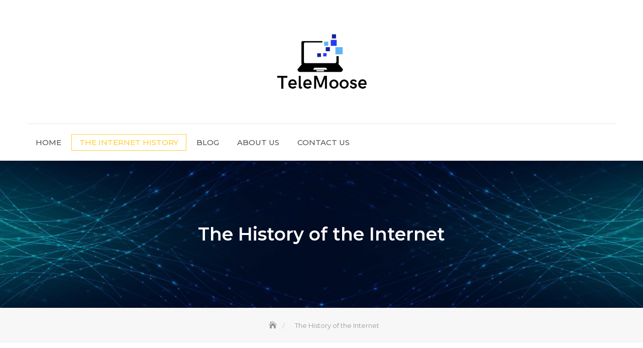

--- FILE ---
content_type: text/html; charset=UTF-8
request_url: https://telemoose.com/the-history-of-the-internet/
body_size: 15124
content:
<!DOCTYPE html>
<html lang="en-US">
<head>
	<meta charset="UTF-8">
	<meta name="viewport" content="width=device-width, initial-scale=1">
	<link rel="profile" href="https://gmpg.org/xfn/11">
	<meta name='robots' content='index, follow, max-image-preview:large, max-snippet:-1, max-video-preview:-1' />

	<!-- This site is optimized with the Yoast SEO plugin v22.7 - https://yoast.com/wordpress/plugins/seo/ -->
	<title>The History of the Internet - TeleMoose</title>
	<link rel="canonical" href="https://telemoose.com/the-history-of-the-internet/" />
	<meta property="og:locale" content="en_US" />
	<meta property="og:type" content="article" />
	<meta property="og:title" content="The History of the Internet - TeleMoose" />
	<meta property="og:description" content="The internet has become an indispensable part of modern life, revolutionizing the way we communicate, work, and access information. But how did this global network of interconnected computers come to be, and what milestones have shaped its evolution over the years? In this article, we&#8217;ll take a journey through the history of the internet, from [&hellip;]" />
	<meta property="og:url" content="https://telemoose.com/the-history-of-the-internet/" />
	<meta property="og:site_name" content="TeleMoose" />
	<meta property="article:modified_time" content="2024-05-18T11:17:56+00:00" />
	<meta property="og:image" content="https://telemoose.com/wp-content/uploads/2024/05/yNvXLGfbcH4oYr39fXET6Y-1200-80-1024x576.jpg" />
	<meta name="twitter:card" content="summary_large_image" />
	<meta name="twitter:label1" content="Est. reading time" />
	<meta name="twitter:data1" content="4 minutes" />
	<script type="application/ld+json" class="yoast-schema-graph">{"@context":"https://schema.org","@graph":[{"@type":"WebPage","@id":"https://telemoose.com/the-history-of-the-internet/","url":"https://telemoose.com/the-history-of-the-internet/","name":"The History of the Internet - TeleMoose","isPartOf":{"@id":"https://telemoose.com/#website"},"primaryImageOfPage":{"@id":"https://telemoose.com/the-history-of-the-internet/#primaryimage"},"image":{"@id":"https://telemoose.com/the-history-of-the-internet/#primaryimage"},"thumbnailUrl":"https://telemoose.com/wp-content/uploads/2024/05/yNvXLGfbcH4oYr39fXET6Y-1200-80-1024x576.jpg","datePublished":"2024-01-27T11:16:00+00:00","dateModified":"2024-05-18T11:17:56+00:00","breadcrumb":{"@id":"https://telemoose.com/the-history-of-the-internet/#breadcrumb"},"inLanguage":"en-US","potentialAction":[{"@type":"ReadAction","target":["https://telemoose.com/the-history-of-the-internet/"]}]},{"@type":"ImageObject","inLanguage":"en-US","@id":"https://telemoose.com/the-history-of-the-internet/#primaryimage","url":"https://telemoose.com/wp-content/uploads/2024/05/yNvXLGfbcH4oYr39fXET6Y-1200-80.jpg","contentUrl":"https://telemoose.com/wp-content/uploads/2024/05/yNvXLGfbcH4oYr39fXET6Y-1200-80.jpg","width":1200,"height":675},{"@type":"BreadcrumbList","@id":"https://telemoose.com/the-history-of-the-internet/#breadcrumb","itemListElement":[{"@type":"ListItem","position":1,"name":"Home","item":"https://telemoose.com/"},{"@type":"ListItem","position":2,"name":"The History of the Internet"}]},{"@type":"WebSite","@id":"https://telemoose.com/#website","url":"https://telemoose.com/","name":"TeleMoose","description":"Your Trusted Online Companion!","publisher":{"@id":"https://telemoose.com/#organization"},"potentialAction":[{"@type":"SearchAction","target":{"@type":"EntryPoint","urlTemplate":"https://telemoose.com/?s={search_term_string}"},"query-input":"required name=search_term_string"}],"inLanguage":"en-US"},{"@type":"Organization","@id":"https://telemoose.com/#organization","name":"TeleMoose","url":"https://telemoose.com/","logo":{"@type":"ImageObject","inLanguage":"en-US","@id":"https://telemoose.com/#/schema/logo/image/","url":"https://telemoose.com/wp-content/uploads/2024/05/image-removebg-preview-64.png","contentUrl":"https://telemoose.com/wp-content/uploads/2024/05/image-removebg-preview-64.png","width":303,"height":201,"caption":"TeleMoose"},"image":{"@id":"https://telemoose.com/#/schema/logo/image/"}}]}</script>
	<!-- / Yoast SEO plugin. -->


<link rel='dns-prefetch' href='//fonts.googleapis.com' />
<link rel="alternate" type="application/rss+xml" title="TeleMoose &raquo; Feed" href="https://telemoose.com/feed/" />
<link rel="alternate" type="application/rss+xml" title="TeleMoose &raquo; Comments Feed" href="https://telemoose.com/comments/feed/" />
<script type="text/javascript">
/* <![CDATA[ */
window._wpemojiSettings = {"baseUrl":"https:\/\/s.w.org\/images\/core\/emoji\/15.0.3\/72x72\/","ext":".png","svgUrl":"https:\/\/s.w.org\/images\/core\/emoji\/15.0.3\/svg\/","svgExt":".svg","source":{"concatemoji":"https:\/\/telemoose.com\/wp-includes\/js\/wp-emoji-release.min.js?ver=6.5.7"}};
/*! This file is auto-generated */
!function(i,n){var o,s,e;function c(e){try{var t={supportTests:e,timestamp:(new Date).valueOf()};sessionStorage.setItem(o,JSON.stringify(t))}catch(e){}}function p(e,t,n){e.clearRect(0,0,e.canvas.width,e.canvas.height),e.fillText(t,0,0);var t=new Uint32Array(e.getImageData(0,0,e.canvas.width,e.canvas.height).data),r=(e.clearRect(0,0,e.canvas.width,e.canvas.height),e.fillText(n,0,0),new Uint32Array(e.getImageData(0,0,e.canvas.width,e.canvas.height).data));return t.every(function(e,t){return e===r[t]})}function u(e,t,n){switch(t){case"flag":return n(e,"\ud83c\udff3\ufe0f\u200d\u26a7\ufe0f","\ud83c\udff3\ufe0f\u200b\u26a7\ufe0f")?!1:!n(e,"\ud83c\uddfa\ud83c\uddf3","\ud83c\uddfa\u200b\ud83c\uddf3")&&!n(e,"\ud83c\udff4\udb40\udc67\udb40\udc62\udb40\udc65\udb40\udc6e\udb40\udc67\udb40\udc7f","\ud83c\udff4\u200b\udb40\udc67\u200b\udb40\udc62\u200b\udb40\udc65\u200b\udb40\udc6e\u200b\udb40\udc67\u200b\udb40\udc7f");case"emoji":return!n(e,"\ud83d\udc26\u200d\u2b1b","\ud83d\udc26\u200b\u2b1b")}return!1}function f(e,t,n){var r="undefined"!=typeof WorkerGlobalScope&&self instanceof WorkerGlobalScope?new OffscreenCanvas(300,150):i.createElement("canvas"),a=r.getContext("2d",{willReadFrequently:!0}),o=(a.textBaseline="top",a.font="600 32px Arial",{});return e.forEach(function(e){o[e]=t(a,e,n)}),o}function t(e){var t=i.createElement("script");t.src=e,t.defer=!0,i.head.appendChild(t)}"undefined"!=typeof Promise&&(o="wpEmojiSettingsSupports",s=["flag","emoji"],n.supports={everything:!0,everythingExceptFlag:!0},e=new Promise(function(e){i.addEventListener("DOMContentLoaded",e,{once:!0})}),new Promise(function(t){var n=function(){try{var e=JSON.parse(sessionStorage.getItem(o));if("object"==typeof e&&"number"==typeof e.timestamp&&(new Date).valueOf()<e.timestamp+604800&&"object"==typeof e.supportTests)return e.supportTests}catch(e){}return null}();if(!n){if("undefined"!=typeof Worker&&"undefined"!=typeof OffscreenCanvas&&"undefined"!=typeof URL&&URL.createObjectURL&&"undefined"!=typeof Blob)try{var e="postMessage("+f.toString()+"("+[JSON.stringify(s),u.toString(),p.toString()].join(",")+"));",r=new Blob([e],{type:"text/javascript"}),a=new Worker(URL.createObjectURL(r),{name:"wpTestEmojiSupports"});return void(a.onmessage=function(e){c(n=e.data),a.terminate(),t(n)})}catch(e){}c(n=f(s,u,p))}t(n)}).then(function(e){for(var t in e)n.supports[t]=e[t],n.supports.everything=n.supports.everything&&n.supports[t],"flag"!==t&&(n.supports.everythingExceptFlag=n.supports.everythingExceptFlag&&n.supports[t]);n.supports.everythingExceptFlag=n.supports.everythingExceptFlag&&!n.supports.flag,n.DOMReady=!1,n.readyCallback=function(){n.DOMReady=!0}}).then(function(){return e}).then(function(){var e;n.supports.everything||(n.readyCallback(),(e=n.source||{}).concatemoji?t(e.concatemoji):e.wpemoji&&e.twemoji&&(t(e.twemoji),t(e.wpemoji)))}))}((window,document),window._wpemojiSettings);
/* ]]> */
</script>

<style id='wp-emoji-styles-inline-css' type='text/css'>

	img.wp-smiley, img.emoji {
		display: inline !important;
		border: none !important;
		box-shadow: none !important;
		height: 1em !important;
		width: 1em !important;
		margin: 0 0.07em !important;
		vertical-align: -0.1em !important;
		background: none !important;
		padding: 0 !important;
	}
</style>
<link rel='stylesheet' id='wp-block-library-css' href='https://telemoose.com/wp-includes/css/dist/block-library/style.min.css?ver=6.5.7' type='text/css' media='all' />
<style id='wp-block-library-theme-inline-css' type='text/css'>
.wp-block-audio figcaption{color:#555;font-size:13px;text-align:center}.is-dark-theme .wp-block-audio figcaption{color:#ffffffa6}.wp-block-audio{margin:0 0 1em}.wp-block-code{border:1px solid #ccc;border-radius:4px;font-family:Menlo,Consolas,monaco,monospace;padding:.8em 1em}.wp-block-embed figcaption{color:#555;font-size:13px;text-align:center}.is-dark-theme .wp-block-embed figcaption{color:#ffffffa6}.wp-block-embed{margin:0 0 1em}.blocks-gallery-caption{color:#555;font-size:13px;text-align:center}.is-dark-theme .blocks-gallery-caption{color:#ffffffa6}.wp-block-image figcaption{color:#555;font-size:13px;text-align:center}.is-dark-theme .wp-block-image figcaption{color:#ffffffa6}.wp-block-image{margin:0 0 1em}.wp-block-pullquote{border-bottom:4px solid;border-top:4px solid;color:currentColor;margin-bottom:1.75em}.wp-block-pullquote cite,.wp-block-pullquote footer,.wp-block-pullquote__citation{color:currentColor;font-size:.8125em;font-style:normal;text-transform:uppercase}.wp-block-quote{border-left:.25em solid;margin:0 0 1.75em;padding-left:1em}.wp-block-quote cite,.wp-block-quote footer{color:currentColor;font-size:.8125em;font-style:normal;position:relative}.wp-block-quote.has-text-align-right{border-left:none;border-right:.25em solid;padding-left:0;padding-right:1em}.wp-block-quote.has-text-align-center{border:none;padding-left:0}.wp-block-quote.is-large,.wp-block-quote.is-style-large,.wp-block-quote.is-style-plain{border:none}.wp-block-search .wp-block-search__label{font-weight:700}.wp-block-search__button{border:1px solid #ccc;padding:.375em .625em}:where(.wp-block-group.has-background){padding:1.25em 2.375em}.wp-block-separator.has-css-opacity{opacity:.4}.wp-block-separator{border:none;border-bottom:2px solid;margin-left:auto;margin-right:auto}.wp-block-separator.has-alpha-channel-opacity{opacity:1}.wp-block-separator:not(.is-style-wide):not(.is-style-dots){width:100px}.wp-block-separator.has-background:not(.is-style-dots){border-bottom:none;height:1px}.wp-block-separator.has-background:not(.is-style-wide):not(.is-style-dots){height:2px}.wp-block-table{margin:0 0 1em}.wp-block-table td,.wp-block-table th{word-break:normal}.wp-block-table figcaption{color:#555;font-size:13px;text-align:center}.is-dark-theme .wp-block-table figcaption{color:#ffffffa6}.wp-block-video figcaption{color:#555;font-size:13px;text-align:center}.is-dark-theme .wp-block-video figcaption{color:#ffffffa6}.wp-block-video{margin:0 0 1em}.wp-block-template-part.has-background{margin-bottom:0;margin-top:0;padding:1.25em 2.375em}
</style>
<style id='classic-theme-styles-inline-css' type='text/css'>
/*! This file is auto-generated */
.wp-block-button__link{color:#fff;background-color:#32373c;border-radius:9999px;box-shadow:none;text-decoration:none;padding:calc(.667em + 2px) calc(1.333em + 2px);font-size:1.125em}.wp-block-file__button{background:#32373c;color:#fff;text-decoration:none}
</style>
<style id='global-styles-inline-css' type='text/css'>
body{--wp--preset--color--black: #000000;--wp--preset--color--cyan-bluish-gray: #abb8c3;--wp--preset--color--white: #ffffff;--wp--preset--color--pale-pink: #f78da7;--wp--preset--color--vivid-red: #cf2e2e;--wp--preset--color--luminous-vivid-orange: #ff6900;--wp--preset--color--luminous-vivid-amber: #fcb900;--wp--preset--color--light-green-cyan: #7bdcb5;--wp--preset--color--vivid-green-cyan: #00d084;--wp--preset--color--pale-cyan-blue: #8ed1fc;--wp--preset--color--vivid-cyan-blue: #0693e3;--wp--preset--color--vivid-purple: #9b51e0;--wp--preset--color--tan: #E6DBAD;--wp--preset--color--yellow: #FDE64B;--wp--preset--color--orange: #ED7014;--wp--preset--color--red: #D0312D;--wp--preset--color--pink: #b565a7;--wp--preset--color--purple: #A32CC4;--wp--preset--color--blue: #3A43BA;--wp--preset--color--green: #3BB143;--wp--preset--color--brown: #231709;--wp--preset--color--grey: #6C626D;--wp--preset--gradient--vivid-cyan-blue-to-vivid-purple: linear-gradient(135deg,rgba(6,147,227,1) 0%,rgb(155,81,224) 100%);--wp--preset--gradient--light-green-cyan-to-vivid-green-cyan: linear-gradient(135deg,rgb(122,220,180) 0%,rgb(0,208,130) 100%);--wp--preset--gradient--luminous-vivid-amber-to-luminous-vivid-orange: linear-gradient(135deg,rgba(252,185,0,1) 0%,rgba(255,105,0,1) 100%);--wp--preset--gradient--luminous-vivid-orange-to-vivid-red: linear-gradient(135deg,rgba(255,105,0,1) 0%,rgb(207,46,46) 100%);--wp--preset--gradient--very-light-gray-to-cyan-bluish-gray: linear-gradient(135deg,rgb(238,238,238) 0%,rgb(169,184,195) 100%);--wp--preset--gradient--cool-to-warm-spectrum: linear-gradient(135deg,rgb(74,234,220) 0%,rgb(151,120,209) 20%,rgb(207,42,186) 40%,rgb(238,44,130) 60%,rgb(251,105,98) 80%,rgb(254,248,76) 100%);--wp--preset--gradient--blush-light-purple: linear-gradient(135deg,rgb(255,206,236) 0%,rgb(152,150,240) 100%);--wp--preset--gradient--blush-bordeaux: linear-gradient(135deg,rgb(254,205,165) 0%,rgb(254,45,45) 50%,rgb(107,0,62) 100%);--wp--preset--gradient--luminous-dusk: linear-gradient(135deg,rgb(255,203,112) 0%,rgb(199,81,192) 50%,rgb(65,88,208) 100%);--wp--preset--gradient--pale-ocean: linear-gradient(135deg,rgb(255,245,203) 0%,rgb(182,227,212) 50%,rgb(51,167,181) 100%);--wp--preset--gradient--electric-grass: linear-gradient(135deg,rgb(202,248,128) 0%,rgb(113,206,126) 100%);--wp--preset--gradient--midnight: linear-gradient(135deg,rgb(2,3,129) 0%,rgb(40,116,252) 100%);--wp--preset--font-size--small: 12px;--wp--preset--font-size--medium: 20px;--wp--preset--font-size--large: 36px;--wp--preset--font-size--x-large: 42px;--wp--preset--font-size--regular: 16px;--wp--preset--font-size--larger: 36px;--wp--preset--font-size--huge: 48px;--wp--preset--spacing--20: 0.44rem;--wp--preset--spacing--30: 0.67rem;--wp--preset--spacing--40: 1rem;--wp--preset--spacing--50: 1.5rem;--wp--preset--spacing--60: 2.25rem;--wp--preset--spacing--70: 3.38rem;--wp--preset--spacing--80: 5.06rem;--wp--preset--shadow--natural: 6px 6px 9px rgba(0, 0, 0, 0.2);--wp--preset--shadow--deep: 12px 12px 50px rgba(0, 0, 0, 0.4);--wp--preset--shadow--sharp: 6px 6px 0px rgba(0, 0, 0, 0.2);--wp--preset--shadow--outlined: 6px 6px 0px -3px rgba(255, 255, 255, 1), 6px 6px rgba(0, 0, 0, 1);--wp--preset--shadow--crisp: 6px 6px 0px rgba(0, 0, 0, 1);}:where(.is-layout-flex){gap: 0.5em;}:where(.is-layout-grid){gap: 0.5em;}body .is-layout-flex{display: flex;}body .is-layout-flex{flex-wrap: wrap;align-items: center;}body .is-layout-flex > *{margin: 0;}body .is-layout-grid{display: grid;}body .is-layout-grid > *{margin: 0;}:where(.wp-block-columns.is-layout-flex){gap: 2em;}:where(.wp-block-columns.is-layout-grid){gap: 2em;}:where(.wp-block-post-template.is-layout-flex){gap: 1.25em;}:where(.wp-block-post-template.is-layout-grid){gap: 1.25em;}.has-black-color{color: var(--wp--preset--color--black) !important;}.has-cyan-bluish-gray-color{color: var(--wp--preset--color--cyan-bluish-gray) !important;}.has-white-color{color: var(--wp--preset--color--white) !important;}.has-pale-pink-color{color: var(--wp--preset--color--pale-pink) !important;}.has-vivid-red-color{color: var(--wp--preset--color--vivid-red) !important;}.has-luminous-vivid-orange-color{color: var(--wp--preset--color--luminous-vivid-orange) !important;}.has-luminous-vivid-amber-color{color: var(--wp--preset--color--luminous-vivid-amber) !important;}.has-light-green-cyan-color{color: var(--wp--preset--color--light-green-cyan) !important;}.has-vivid-green-cyan-color{color: var(--wp--preset--color--vivid-green-cyan) !important;}.has-pale-cyan-blue-color{color: var(--wp--preset--color--pale-cyan-blue) !important;}.has-vivid-cyan-blue-color{color: var(--wp--preset--color--vivid-cyan-blue) !important;}.has-vivid-purple-color{color: var(--wp--preset--color--vivid-purple) !important;}.has-black-background-color{background-color: var(--wp--preset--color--black) !important;}.has-cyan-bluish-gray-background-color{background-color: var(--wp--preset--color--cyan-bluish-gray) !important;}.has-white-background-color{background-color: var(--wp--preset--color--white) !important;}.has-pale-pink-background-color{background-color: var(--wp--preset--color--pale-pink) !important;}.has-vivid-red-background-color{background-color: var(--wp--preset--color--vivid-red) !important;}.has-luminous-vivid-orange-background-color{background-color: var(--wp--preset--color--luminous-vivid-orange) !important;}.has-luminous-vivid-amber-background-color{background-color: var(--wp--preset--color--luminous-vivid-amber) !important;}.has-light-green-cyan-background-color{background-color: var(--wp--preset--color--light-green-cyan) !important;}.has-vivid-green-cyan-background-color{background-color: var(--wp--preset--color--vivid-green-cyan) !important;}.has-pale-cyan-blue-background-color{background-color: var(--wp--preset--color--pale-cyan-blue) !important;}.has-vivid-cyan-blue-background-color{background-color: var(--wp--preset--color--vivid-cyan-blue) !important;}.has-vivid-purple-background-color{background-color: var(--wp--preset--color--vivid-purple) !important;}.has-black-border-color{border-color: var(--wp--preset--color--black) !important;}.has-cyan-bluish-gray-border-color{border-color: var(--wp--preset--color--cyan-bluish-gray) !important;}.has-white-border-color{border-color: var(--wp--preset--color--white) !important;}.has-pale-pink-border-color{border-color: var(--wp--preset--color--pale-pink) !important;}.has-vivid-red-border-color{border-color: var(--wp--preset--color--vivid-red) !important;}.has-luminous-vivid-orange-border-color{border-color: var(--wp--preset--color--luminous-vivid-orange) !important;}.has-luminous-vivid-amber-border-color{border-color: var(--wp--preset--color--luminous-vivid-amber) !important;}.has-light-green-cyan-border-color{border-color: var(--wp--preset--color--light-green-cyan) !important;}.has-vivid-green-cyan-border-color{border-color: var(--wp--preset--color--vivid-green-cyan) !important;}.has-pale-cyan-blue-border-color{border-color: var(--wp--preset--color--pale-cyan-blue) !important;}.has-vivid-cyan-blue-border-color{border-color: var(--wp--preset--color--vivid-cyan-blue) !important;}.has-vivid-purple-border-color{border-color: var(--wp--preset--color--vivid-purple) !important;}.has-vivid-cyan-blue-to-vivid-purple-gradient-background{background: var(--wp--preset--gradient--vivid-cyan-blue-to-vivid-purple) !important;}.has-light-green-cyan-to-vivid-green-cyan-gradient-background{background: var(--wp--preset--gradient--light-green-cyan-to-vivid-green-cyan) !important;}.has-luminous-vivid-amber-to-luminous-vivid-orange-gradient-background{background: var(--wp--preset--gradient--luminous-vivid-amber-to-luminous-vivid-orange) !important;}.has-luminous-vivid-orange-to-vivid-red-gradient-background{background: var(--wp--preset--gradient--luminous-vivid-orange-to-vivid-red) !important;}.has-very-light-gray-to-cyan-bluish-gray-gradient-background{background: var(--wp--preset--gradient--very-light-gray-to-cyan-bluish-gray) !important;}.has-cool-to-warm-spectrum-gradient-background{background: var(--wp--preset--gradient--cool-to-warm-spectrum) !important;}.has-blush-light-purple-gradient-background{background: var(--wp--preset--gradient--blush-light-purple) !important;}.has-blush-bordeaux-gradient-background{background: var(--wp--preset--gradient--blush-bordeaux) !important;}.has-luminous-dusk-gradient-background{background: var(--wp--preset--gradient--luminous-dusk) !important;}.has-pale-ocean-gradient-background{background: var(--wp--preset--gradient--pale-ocean) !important;}.has-electric-grass-gradient-background{background: var(--wp--preset--gradient--electric-grass) !important;}.has-midnight-gradient-background{background: var(--wp--preset--gradient--midnight) !important;}.has-small-font-size{font-size: var(--wp--preset--font-size--small) !important;}.has-medium-font-size{font-size: var(--wp--preset--font-size--medium) !important;}.has-large-font-size{font-size: var(--wp--preset--font-size--large) !important;}.has-x-large-font-size{font-size: var(--wp--preset--font-size--x-large) !important;}
.wp-block-navigation a:where(:not(.wp-element-button)){color: inherit;}
:where(.wp-block-post-template.is-layout-flex){gap: 1.25em;}:where(.wp-block-post-template.is-layout-grid){gap: 1.25em;}
:where(.wp-block-columns.is-layout-flex){gap: 2em;}:where(.wp-block-columns.is-layout-grid){gap: 2em;}
.wp-block-pullquote{font-size: 1.5em;line-height: 1.6;}
</style>
<link rel='stylesheet' id='contact-form-7-css' href='https://telemoose.com/wp-content/plugins/contact-form-7/includes/css/styles.css?ver=5.9.6' type='text/css' media='all' />
<link rel='stylesheet' id='widgetopts-styles-css' href='https://telemoose.com/wp-content/plugins/widget-options/assets/css/widget-options.css?ver=4.1.3' type='text/css' media='all' />
<link rel='stylesheet' id='business-gravity-google-fonts-css' href='https://fonts.googleapis.com/css?family=Poppins:300,400,400i,500,600,700,800,900' type='text/css' media='all' />
<link rel='stylesheet' id='bootstrap-css' href='https://telemoose.com/wp-content/themes/business-gravity/assets/vendors/bootstrap/css/bootstrap.min.css' type='text/css' media='all' />
<link rel='stylesheet' id='kfi-icons-css' href='https://telemoose.com/wp-content/themes/business-gravity/assets/vendors/kf-icons/css/style.css' type='text/css' media='all' />
<link rel='stylesheet' id='owlcarousel-css' href='https://telemoose.com/wp-content/themes/business-gravity/assets/vendors/OwlCarousel2-2.2.1/assets/owl.carousel.min.css' type='text/css' media='all' />
<link rel='stylesheet' id='owlcarousel-theme-css' href='https://telemoose.com/wp-content/themes/business-gravity/assets/vendors/OwlCarousel2-2.2.1/assets/owl.theme.default.min.css' type='text/css' media='all' />
<link rel='stylesheet' id='business-gravity-blocks-css' href='https://telemoose.com/wp-content/themes/business-gravity/assets/css/blocks.min.css' type='text/css' media='all' />
<link rel='stylesheet' id='business-gravity-style-css' href='https://telemoose.com/wp-content/themes/constrution-gravity/style.css' type='text/css' media='all' />
<link rel='stylesheet' id='constrution-gravity-style-parent-css' href='https://telemoose.com/wp-content/themes/business-gravity/style.css?ver=6.5.7' type='text/css' media='all' />
<link rel='stylesheet' id='constrution-gravity-style-css' href='https://telemoose.com/wp-content/themes/constrution-gravity/style.css?ver=1.0.0' type='text/css' media='all' />
<link rel='stylesheet' id='constrution-gravity-google-fonts-css' href='//fonts.googleapis.com/css?family=Montserrat%3A300%2C400%2C400i%2C500%2C600%2C700&#038;ver=6.5.7' type='text/css' media='all' />
<script type="text/javascript" src="https://telemoose.com/wp-includes/js/jquery/jquery.min.js?ver=3.7.1" id="jquery-core-js"></script>
<script type="text/javascript" src="https://telemoose.com/wp-includes/js/jquery/jquery-migrate.min.js?ver=3.4.1" id="jquery-migrate-js"></script>
<link rel="https://api.w.org/" href="https://telemoose.com/wp-json/" /><link rel="alternate" type="application/json" href="https://telemoose.com/wp-json/wp/v2/pages/49" /><link rel="EditURI" type="application/rsd+xml" title="RSD" href="https://telemoose.com/xmlrpc.php?rsd" />
<meta name="generator" content="WordPress 6.5.7" />
<link rel='shortlink' href='https://telemoose.com/?p=49' />
<link rel="alternate" type="application/json+oembed" href="https://telemoose.com/wp-json/oembed/1.0/embed?url=https%3A%2F%2Ftelemoose.com%2Fthe-history-of-the-internet%2F" />
<link rel="alternate" type="text/xml+oembed" href="https://telemoose.com/wp-json/oembed/1.0/embed?url=https%3A%2F%2Ftelemoose.com%2Fthe-history-of-the-internet%2F&#038;format=xml" />
	<style type="text/css">
		.offcanvas-menu-open .kt-offcanvas-overlay {
		    position: fixed;
		    width: 100%;
		    height: 100%;
		    background: rgba(0, 0, 0, 0.7);
		    opacity: 1;
		    z-index: 99991;
		    top: 0px;
		}
		.kt-offcanvas-overlay {
		    width: 0;
		    height: 0;
		    opacity: 0;
		    transition: opacity 0.5s;
		}
		.masonry-grid.wrap-post-list {
			width: 100% !important;
		}

		
		
				.block-callback {
		   background-image: url(https://telemoose.com/wp-content/themes/business-gravity/assets/images/placeholder/business-gravity-banner-1920-850.jpg );
		}
		.block-footer-callback {
		   background-image: url(https://telemoose.com/wp-content/themes/business-gravity/assets/images/placeholder/business-gravity-banner-1920-850.jpg );
		}

		/*======================================*/
		/* Site title */
		/*======================================*/
		.site-header .site-branding .site-title,
		.site-header .site-branding .site-title a,
		.wrap-fixed-header .site-branding .site-title a {
			color: #10242b;
		}

		/*======================================*/
		/* Tagline title */
		/*======================================*/
		.site-header:not(.site-header-four) .site-branding .site-description {
			color: #4d4d4d;
		}

		/*======================================*/
		/* Primary color */
		/*======================================*/

		/*======================================*/
		/* Background Primary color */
		/*======================================*/

		::-webkit-selection {
		  background-color: #9068BE		}

		::-moz-selection {
		  background-color: #9068BE		}

		::-ms-selection {
		  background-color: #9068BE		}

		::-o-selection {
		  background-color: #9068BE		}

		::selection {
		  background-color: #9068BE		}
		table thead tr, .wrap-detail-page form input[type=submit], .wrap-detail-page .wpcf7 input[type=submit], .wrap-detail-page .kt-contact-form-area .form-group input.form-control[type=submit], input[type=button], input[type=reset], input[type=submit], .default-button, .button-primary, .button-primary:hover, .button-primary:focus, .button-primary:active, .section-title:before, .page-numbers.current, .page-numbers:hover.current, .page-numbers:focus.current, .page-numbers:active.current, .widget.widget_mc4wp_form_widget input[type=submit], .woocommerce ul.products li.product .onsale, .woocommerce ul.products li.product .button, .woocommerce ul.products li.product a.added_to_cart, body.single article.hentry .post-text .page-links > .page-number, .page article.hentry .post-text .page-links > .page-number, #blog-post article.hentry .post-text .page-links > .page-number, .search article.hentry .post-text .page-links > .page-number, .archive article.hentry .post-text .page-links > .page-number, .tag article.hentry .post-text .page-links > .page-number, .category article.hentry .post-text .page-links > .page-number, article.hentry #ak-blog-post .post-text .page-links > .page-number, article.hentry.sticky .post-thumb:before, article.hentry.sticky .post-format-outer > span a, body.single .post-footer span.cat-links:before, .comments-area .comment-list .reply a, .comments-area .comment-respond .comment-form .submit, .searchform .search-button, .widget.widget_calendar tbody a, .top-header-right .search-icon button, .top-header-right .cart-icon a .count, .header-bottom-right .header-search-wrap .search-icon, .block-portfolio.block-grid .gallery-content .post-content-inner .icon-area, .meta .meta-date a, .contact-form-section input[type=submit], .kt-contact-form-area .form-group input.form-control[type=submit], .block-footer-callback .mc4wp-form input[type=submit]{
			background-color: #9068BE		}

		/*======================================*/
		/* Primary border color */
		/*======================================*/
		.wrap-detail-page .wpcf7 input[type=submit], .wrap-detail-page .kt-contact-form-area .form-group input.form-control[type=submit], .button-primary, .page-numbers.current, .page-numbers:hover.current, .page-numbers:focus.current, .page-numbers:active.current, .woocommerce ul.products li.product .button, .woocommerce ul.products li.product a.added_to_cart, body.single article.hentry .post-text .page-links > .page-number, .page article.hentry .post-text .page-links > .page-number, #blog-post article.hentry .post-text .page-links > .page-number, .search article.hentry .post-text .page-links > .page-number, .archive article.hentry .post-text .page-links > .page-number, .tag article.hentry .post-text .page-links > .page-number, .category article.hentry .post-text .page-links > .page-number, article.hentry #ak-blog-post .post-text .page-links > .page-number, .comments-area .comment-respond .comment-form .submit, .homepage-layout-three .site-header.site-header-two .main-header .top-header .top-header-right .callback-button a, body.fixed-nav-active .main-navigation .nav > ul > li.current-menu-item, .main-navigation ul ul, .contact-form-section input[type=submit], .kt-contact-form-area .form-group input.form-control[type=submit], .main-navigation ul li.current-menu-item > a, .main-navigation ul li.current-menu-parent > a {
			border-color: #9068BE		}

		/*======================================*/
		/* Primary text color */
		/*======================================*/
		.woocommerce ul.products li.product .price .amount, .woocommerce ul.products li.product .price ins .amount, .widget.widget_calendar tfoot a, .widget.widget_rss li a, .header-bottom-right .callback-button a:hover span, .header-bottom-right .callback-button a:focus span, .header-bottom-right .callback-button a:active span, .site-header.site-header-two .header-contact .list span[class*=kfi], .homepage-layout-three .site-header.site-header-two .main-header .top-header .top-header-right .callback-button a, .offcanvas-navigation li.current_page_item > a, .offcanvas-navigation li.current-menu-item > a, .offcanvas-navigation li.current_page_ancestor > a, .offcanvas-navigation li.current-menu-ancestor > a, .icon-block-outer .icon-outer span, .main-navigation ul li.current-menu-item > a, .main-navigation ul li.current-menu-parent > a {
		  color: #9068BE		}

		/*======================================*/
		/* Hover color */
		/*======================================*/

		/*======================================*/
		/* Background Hover color */
		/*======================================*/
		.wrap-detail-page form input[type=submit]:hover, .wrap-detail-page form input[type=submit]:focus, .wrap-detail-page form input[type=submit]:active, .wrap-detail-page .wpcf7-form input.wpcf7-form-control[type=submit]:hover, .wrap-detail-page .wpcf7-form input.wpcf7-form-control[type=submit]:focus, .wrap-detail-page .wpcf7-form input.wpcf7-form-control[type=submit]:active, .wrap-detail-page .wpcf7 input[type=submit]:hover, .wrap-detail-page .wpcf7 input[type=submit]:active, .wrap-detail-page .wpcf7 input[type=submit]:focus, .wrap-detail-page .kt-contact-form-area .form-group input.form-control[type=submit]:hover, .wrap-detail-page .kt-contact-form-area .form-group input.form-control[type=submit]:focus, .wrap-detail-page .kt-contact-form-area .form-group input.form-control[type=submit]:active, .comments-area .comment-list .reply a:hover, .button-outline:hover, .button-light:hover, .button-primary:hover, .default-button:hover, .button:hover, input[type=button]:hover, input[type=reset]:hover, input[type=submit]:hover, .comments-area .comment-list .reply a:focus, .button-outline:focus, .button-light:focus, .button-primary:focus, .default-button:focus, .button:focus, input[type=button]:focus, input[type=reset]:focus, input[type=submit]:focus, .comments-area .comment-list .reply a:active, .button-outline:active, .button-light:active, .button-primary:active, .default-button:active, .button:active, input[type=button]:active, input[type=reset]:active, input[type=submit]:active, .button-light:hover, .button-light:focus, .button-light:active, .page-numbers:hover, .page-numbers:focus, .page-numbers:active, .infinite-scroll #infinite-handle span:hover, .infinite-scroll #infinite-handle span:focus, .infinite-scroll #infinite-handle span:active, .widget.widget_mc4wp_form_widget input[type=submit]:hover, .widget.widget_mc4wp_form_widget input[type=submit]:focus, .widget.widget_mc4wp_form_widget input[type=submit]:active, .woocommerce ul.products li.product .onsale:hover, .woocommerce ul.products li.product .onsale:focus, .woocommerce ul.products li.product .onsale:active, .woocommerce ul.products li.product .button:hover, .woocommerce ul.products li.product .button:active, .woocommerce ul.products li.product a.added_to_cart:hover, .woocommerce ul.products li.product a.added_to_cart:focus, .woocommerce ul.products li.product a.added_to_cart:active, body.single article.hentry .post-text .page-links .page-number:hover, body.single article.hentry .post-text .page-links .page-number:focus, body.single article.hentry .post-text .page-links .page-number:active, .page article.hentry .post-text .page-links .page-number:hover, .page article.hentry .post-text .page-links .page-number:focus, .page article.hentry .post-text .page-links .page-number:active, #blog-post article.hentry .post-text .page-links .page-number:hover, #blog-post article.hentry .post-text .page-links .page-number:focus, #blog-post article.hentry .post-text .page-links .page-number:active, .search article.hentry .post-text .page-links .page-number:hover, .search article.hentry .post-text .page-links .page-number:focus, .search article.hentry .post-text .page-links .page-number:active, .archive article.hentry .post-text .page-links .page-number:hover, .archive article.hentry .post-text .page-links .page-number:focus, .archive article.hentry .post-text .page-links .page-number:active, .tag article.hentry .post-text .page-links .page-number:hover, .tag article.hentry .post-text .page-links .page-number:focus, .tag article.hentry .post-text .page-links .page-number:active, .category article.hentry .post-text .page-links .page-number:hover, .category article.hentry .post-text .page-links .page-number:focus, .category article.hentry .post-text .page-links .page-number:active, article.hentry #ak-blog-post .post-text .page-links .page-number:hover, article.hentry #ak-blog-post .post-text .page-links .page-number:focus, article.hentry #ak-blog-post .post-text .page-links .page-number:active, body.single article.hentry .post-text .page-links > .page-number:hover, body.single article.hentry .post-text .page-links > .page-number:focus, body.single article.hentry .post-text .page-links > .page-number:active, .page article.hentry .post-text .page-links > .page-number:hover, .page article.hentry .post-text .page-links > .page-number:focus, .page article.hentry .post-text .page-links > .page-number:active, #blog-post article.hentry .post-text .page-links > .page-number:hover, #blog-post article.hentry .post-text .page-links > .page-number:focus, #blog-post article.hentry .post-text .page-links > .page-number:active, .search article.hentry .post-text .page-links > .page-number:hover, .search article.hentry .post-text .page-links > .page-number:focus, .search article.hentry .post-text .page-links > .page-number:active, .archive article.hentry .post-text .page-links > .page-number:hover, .archive article.hentry .post-text .page-links > .page-number:focus, .archive article.hentry .post-text .page-links > .page-number:active, .tag article.hentry .post-text .page-links > .page-number:hover, .tag article.hentry .post-text .page-links > .page-number:focus, .tag article.hentry .post-text .page-links > .page-number:active, .category article.hentry .post-text .page-links > .page-number:hover, .category article.hentry .post-text .page-links > .page-number:focus, .category article.hentry .post-text .page-links > .page-number:active, article.hentry #ak-blog-post .post-text .page-links > .page-number:hover, article.hentry #ak-blog-post .post-text .page-links > .page-number:focus, article.hentry #ak-blog-post .post-text .page-links > .page-number:active, body.single .post-footer span.cat-links a:hover, body.single .post-footer span.cat-links a:focus, body.single .post-footer span.cat-links a:active, .comments-area .comment-respond .comment-form .submit:hover, .comments-area .comment-respond .comment-form .submit:focus, .comments-area .comment-respond .comment-form .submit:active, .searchform .search-button:hover, .searchform .search-button:focus, .searchform .search-button:active, article.post-content .post-title .cat:hover:after, article.post-content .post-title .cat:focus:after, article.post-content .post-title .cat:active:after, #go-top:hover span, #go-top:focus span, #go-top:active span, .widget.widget_calendar tbody a:hover, .widget.widget_calendar tbody a:focus, .widget.widget_calendar tbody a:active, .widget.widget_tag_cloud .tagcloud a:hover, .widget.widget_tag_cloud .tagcloud a:focus, .widget.widget_tag_cloud .tagcloud a:active, .top-header-right .search-icon button:hover, .top-header-right .search-icon button:focus, .top-header-right .search-icon button:active, .top-header-right .cart-icon a:hover span.count, .top-header-right .cart-icon a:focus span.count, .top-header-right .cart-icon a:active span.count, .header-bottom-right .callback-button a:hover, .header-bottom-right .callback-button a:focus, .header-bottom-right .callback-button a:active, .header-bottom-right .header-search-wrap .search-icon:hover, .header-bottom-right .header-search-wrap .search-icon:focus, .header-bottom-right .header-search-wrap .search-icon:active, .homepage-layout-three .site-header.site-header-two .main-header .top-header .top-header-right .callback-button a:hover, .block-slider .controls .owl-prev:hover:before, .block-slider .controls .owl-prev:focus:before, .block-slider .controls .owl-prev:active:before, .block-slider .controls .owl-next:hover:before, .block-slider .controls .owl-next:focus:before, .block-slider .controls .owl-next:active:before, .block-slider #kt-slide-pager .owl-dot span:hover, .block-slider #kt-slide-pager .owl-dot span:focus, .block-slider #kt-slide-pager .owl-dot span:active, .block-slider #kt-slide-pager .owl-dot.active span:hover, .block-slider #kt-slide-pager .owl-dot.active span:focus, .block-slider #kt-slide-pager .owl-dot.active span:active, .block-top-footer .widget .search-button:hover, .block-top-footer .widget .search-button:focus, .block-top-footer .widget .search-button:active, .block-portfolio.block-grid .gallery-content .post-content-inner .icon-area:hover, .block-highlight #kt-slide-pager .owl-dot span:hover, .block-highlight #kt-slide-pager .owl-dot span:focus, .block-highlight #kt-slide-pager .owl-dot span:active, .block-highlight #kt-slide-pager .owl-dot.active span:hover, .block-highlight #kt-slide-pager .owl-dot.active span:focus, .block-highlight #kt-slide-pager .owl-dot.active span:active, .meta .meta-date a:hover, .meta .meta-date a:focus, .meta .meta-date a:active, .kt-contact-form-area .form-group input.form-control[type=submit]:hover, .kt-contact-form-area .form-group input.form-control[type=submit]:focus, .kt-contact-form-area .form-group input.form-control[type=submit]:active, .block-footer-callback .mc4wp-form input[type=submit]:hover, .block-footer-callback .mc4wp-form input[type=submit]:focus, .block-footer-callback .mc4wp-form input[type=submit]:active {
				background-color: #E62739		    }

		    /*======================================*/
			/* Border Hover color */
			/*======================================*/
			.wrap-detail-page form input[type=submit]:hover, .wrap-detail-page form input[type=submit]:focus, .wrap-detail-page form input[type=submit]:active, .wrap-detail-page .wpcf7-form input.wpcf7-form-control[type=submit]:hover, .wrap-detail-page .wpcf7-form input.wpcf7-form-control[type=submit]:focus, .wrap-detail-page .wpcf7-form input.wpcf7-form-control[type=submit]:active, .wrap-detail-page .wpcf7 input[type=submit]:hover, .wrap-detail-page .wpcf7 input[type=submit]:active, .wrap-detail-page .wpcf7 input[type=submit]:focus, .wrap-detail-page .kt-contact-form-area .form-group input.form-control[type=submit]:hover, .wrap-detail-page .kt-contact-form-area .form-group input.form-control[type=submit]:focus, .wrap-detail-page .kt-contact-form-area .form-group input.form-control[type=submit]:active, .button-light:hover, .button-light:focus, .button-light:active, .button-outline:hover, .button-outline:focus, .button-outline:active, .page-numbers:hover, .page-numbers:focus, .page-numbers:active, .widget .bbp-login-links a:hover, .widget .bbp-login-links a:focus, .widget .bbp-login-links a:active, .widget.widget_mc4wp_form_widget input[type=submit]:hover, .widget.widget_mc4wp_form_widget input[type=submit]:focus, .widget.widget_mc4wp_form_widget input[type=submit]:active, .woocommerce ul.products li.product .button:hover, .woocommerce ul.products li.product .button:active, .woocommerce ul.products li.product a.added_to_cart:hover, .woocommerce ul.products li.product a.added_to_cart:focus, .woocommerce ul.products li.product a.added_to_cart:active, body.single article.hentry .post-text .page-links .page-number:hover, body.single article.hentry .post-text .page-links .page-number:focus, body.single article.hentry .post-text .page-links .page-number:active, .page article.hentry .post-text .page-links .page-number:hover, .page article.hentry .post-text .page-links .page-number:focus, .page article.hentry .post-text .page-links .page-number:active, #blog-post article.hentry .post-text .page-links .page-number:hover, #blog-post article.hentry .post-text .page-links .page-number:focus, #blog-post article.hentry .post-text .page-links .page-number:active, .search article.hentry .post-text .page-links .page-number:hover, .search article.hentry .post-text .page-links .page-number:focus, .search article.hentry .post-text .page-links .page-number:active, .archive article.hentry .post-text .page-links .page-number:hover, .archive article.hentry .post-text .page-links .page-number:focus, .archive article.hentry .post-text .page-links .page-number:active, .tag article.hentry .post-text .page-links .page-number:hover, .tag article.hentry .post-text .page-links .page-number:focus, .tag article.hentry .post-text .page-links .page-number:active, .category article.hentry .post-text .page-links .page-number:hover, .category article.hentry .post-text .page-links .page-number:focus, .category article.hentry .post-text .page-links .page-number:active, article.hentry #ak-blog-post .post-text .page-links .page-number:hover, article.hentry #ak-blog-post .post-text .page-links .page-number:focus, article.hentry #ak-blog-post .post-text .page-links .page-number:active, body.single article.hentry .post-text .page-links > .page-number:hover, body.single article.hentry .post-text .page-links > .page-number:focus, body.single article.hentry .post-text .page-links > .page-number:active, .page article.hentry .post-text .page-links > .page-number:hover, .page article.hentry .post-text .page-links > .page-number:focus, .page article.hentry .post-text .page-links > .page-number:active, #blog-post article.hentry .post-text .page-links > .page-number:hover, #blog-post article.hentry .post-text .page-links > .page-number:focus, #blog-post article.hentry .post-text .page-links > .page-number:active, .search article.hentry .post-text .page-links > .page-number:hover, .search article.hentry .post-text .page-links > .page-number:focus, .search article.hentry .post-text .page-links > .page-number:active, .archive article.hentry .post-text .page-links > .page-number:hover, .archive article.hentry .post-text .page-links > .page-number:focus, .archive article.hentry .post-text .page-links > .page-number:active, .tag article.hentry .post-text .page-links > .page-number:hover, .tag article.hentry .post-text .page-links > .page-number:focus, .tag article.hentry .post-text .page-links > .page-number:active, .category article.hentry .post-text .page-links > .page-number:hover, .category article.hentry .post-text .page-links > .page-number:focus, .category article.hentry .post-text .page-links > .page-number:active, article.hentry #ak-blog-post .post-text .page-links > .page-number:hover, article.hentry #ak-blog-post .post-text .page-links > .page-number:focus, article.hentry #ak-blog-post .post-text .page-links > .page-number:active, body.single .post-footer span.cat-links a:hover, body.single .post-footer span.cat-links a:focus, body.single .post-footer span.cat-links a:active, .comments-area .comment-respond .comment-form .submit:hover, .comments-area .comment-respond .comment-form .submit:focus, .comments-area .comment-respond .comment-form .submit:active, #go-top:hover span, #go-top:focus span, #go-top:active span, .widget.widget_tag_cloud .tagcloud a:hover, .widget.widget_tag_cloud .tagcloud a:focus, .widget.widget_tag_cloud .tagcloud a:active, .top-header-right .socialgroup a:hover, .top-header-right .socialgroup a:focus, .top-header-right .socialgroup a:active, .homepage-layout-three .site-header.site-header-two .main-header .top-header .top-header-right .callback-button a:hover, body.fixed-nav-active .main-navigation .nav > ul > li:hover, .block-slider .home-slider .post-title .button-outline:hover, .block-slider .home-slider .post-title .button-outline:focus, .block-slider .home-slider .post-title .button-outline:active, .block-slider .home-slider .content .button-outline:hover, .block-slider .home-slider .content .button-outline:focus, .block-slider .home-slider .content .button-outline:active, .block-slider .home-slider .button-container .button-outline:hover, .block-slider .home-slider .button-container .button-outline:focus, .block-slider .home-slider .button-container .button-outline:active, .block-slider #kt-slide-pager .owl-dot span:hover, .block-slider #kt-slide-pager .owl-dot span:focus, .block-slider #kt-slide-pager .owl-dot span:active, .main-navigation ul > li > a:hover, .main-navigation ul > li > a:focus, .main-navigation ul > li > a:active, .main-navigation ul > li:hover > a, .main-navigation ul > li:focus > a, .main-navigation ul > li:active > a, .main-navigation ul > li.focus > a, .footer-social .socialgroup ul li a:hover, .footer-social .socialgroup ul li a:focus, .footer-social .socialgroup ul li a:active, .block-highlight .controls .owl-prev:hover:before, .block-highlight .controls .owl-prev:focus:before, .block-highlight .controls .owl-prev:active:before, .block-highlight .controls .owl-next:hover:before, .block-highlight .controls .owl-next:focus:before, .block-highlight .controls .owl-next:active:before, .block-highlight #kt-slide-pager .owl-dot span:hover, .block-highlight #kt-slide-pager .owl-dot span:focus, .block-highlight #kt-slide-pager .owl-dot span:active, .kt-contact-form-area .form-group input.form-control[type=submit]:hover, .kt-contact-form-area .form-group input.form-control[type=submit]:focus, .kt-contact-form-area .form-group input.form-control[type=submit]:active, .block-footer-callback .mc4wp-form input[type=submit]:hover, .block-footer-callback .mc4wp-form input[type=submit]:focus, .block-footer-callback .mc4wp-form input[type=submit]:active, .site-header-four .main-navigation > ul > li > a:hover, .site-header-four .main-navigation > ul > li > a:focus, .site-header-four .main-navigation > ul > li > a:active, .site-header-four .main-navigation ul li.current-menu-item > a:hover, .site-header-four .main-navigation ul li.current-menu-item > a:focus, .site-header-four .main-navigation ul li.current-menu-item > a:active, .site-header-four .main-navigation ul li.current-menu-parent > a:hover, .site-header-four .main-navigation ul li.current-menu-parent > a:focus, .site-header-four .main-navigation ul li.current-menu-parent > a:active, .button-primary:hover, .button-primary:focus, .button-primary:active {
					border-color: #E62739				}

				/*======================================*/
				/* Hover color */
				/*======================================*/
				a:hover, a:focus, a:active, .wrap-detail-page .kt-contact-form-area .form-group .cleaner:hover, .wrap-detail-page .kt-contact-form-area .form-group .cleaner:active, .wrap-detail-page .kt-contact-form-area .form-group .cleaner:focus, .wrap-detail-page .kt-contact-form-area .form-group .cleaner:hover span, .wrap-detail-page .kt-contact-form-area .form-group .cleaner:active span, .wrap-detail-page .kt-contact-form-area .form-group .cleaner:focus span, a.button-text:hover, a.button-text:focus, a.button-text:active, .button-text:hover, .button-text:focus, .button-text:active, a.button-text:hover:after, a.button-text:focus:after, a.button-text:active:after, .button-text:hover:after, .button-text:focus:after, .button-text:active:after, h1 a:hover, h1 a:focus, h1 a:active, h2 a:hover, body.woocommerce.single-product .product_title a:hover, h2 a:focus, body.woocommerce.single-product .product_title a:focus, h2 a:active, body.woocommerce.single-product .product_title a:active, h3 a:hover, h3 a:focus, h3 a:active, h4 a:hover, h4 a:focus, h4 a:active, h5 a:hover, h5 a:focus, h5 a:active, h6 a:hover, h6 a:focus, h6 a:active, body.bbpress article.hentry .post-text a:hover, body.bbpress article.hentry .post-text a:focus, body.bbpress article.hentry .post-text a:active, .woocommerce ul.products li.product h2:hover, body.woocommerce.single-product ul.products li.product .product_title:hover, .woocommerce ul.products li.product h2:focus, body.woocommerce.single-product ul.products li.product .product_title:focus, .woocommerce ul.products li.product h2:active, body.woocommerce.single-product ul.products li.product .product_title:active, .woocommerce ul.products li.product .woocommerce-loop-product__title:hover, .woocommerce ul.products li.product .woocommerce-loop-product__title:focus, .woocommerce ul.products li.product .woocommerce-loop-product__title:active, .woocommerce ul.products li.product .price del .amount:hover, .woocommerce ul.products li.product .price ins .amount:hover, .woocommerce ul.products li.product .price del .amount:focus, .woocommerce ul.products li.product .price ins .amount:focus, .woocommerce ul.products li.product .price del .amount:active, .woocommerce ul.products li.product .price ins .amount:active, body.single article.hentry .post-text a:not(.wp-block-button__link):hover, body.single article.hentry .post-text a:not(.wp-block-button__link):focus, body.single article.hentry .post-text a:not(.wp-block-button__link):active, .page article.hentry .post-text a:not(.wp-block-button__link):hover, .page article.hentry .post-text a:not(.wp-block-button__link):focus, .page article.hentry .post-text a:not(.wp-block-button__link):active, #blog-post article.hentry .post-text a:not(.wp-block-button__link):hover, #blog-post article.hentry .post-text a:not(.wp-block-button__link):focus, #blog-post article.hentry .post-text a:not(.wp-block-button__link):active, .search article.hentry .post-text a:not(.wp-block-button__link):hover, .search article.hentry .post-text a:not(.wp-block-button__link):focus, .search article.hentry .post-text a:not(.wp-block-button__link):active, .archive article.hentry .post-text a:not(.wp-block-button__link):hover, .archive article.hentry .post-text a:not(.wp-block-button__link):focus, .archive article.hentry .post-text a:not(.wp-block-button__link):active, .tag article.hentry .post-text a:not(.wp-block-button__link):hover, .tag article.hentry .post-text a:not(.wp-block-button__link):focus, .tag article.hentry .post-text a:not(.wp-block-button__link):active, .category article.hentry .post-text a:not(.wp-block-button__link):hover, .category article.hentry .post-text a:not(.wp-block-button__link):focus, .category article.hentry .post-text a:not(.wp-block-button__link):active, article.hentry #ak-blog-post .post-text a:not(.wp-block-button__link):hover, article.hentry #ak-blog-post .post-text a:not(.wp-block-button__link):focus, article.hentry #ak-blog-post .post-text a:not(.wp-block-button__link):active, body.single article.hentry .post-text a:not(.wp-block-button__link).button-text:hover, body.single article.hentry .post-text a:not(.wp-block-button__link).button-text:focus, body.single article.hentry .post-text a:not(.wp-block-button__link).button-text:active, .page article.hentry .post-text a:not(.wp-block-button__link).button-text:hover, .page article.hentry .post-text a:not(.wp-block-button__link).button-text:focus, .page article.hentry .post-text a:not(.wp-block-button__link).button-text:active, #blog-post article.hentry .post-text a:not(.wp-block-button__link).button-text:hover, #blog-post article.hentry .post-text a:not(.wp-block-button__link).button-text:focus, #blog-post article.hentry .post-text a:not(.wp-block-button__link).button-text:active, .search article.hentry .post-text a:not(.wp-block-button__link).button-text:hover, .search article.hentry .post-text a:not(.wp-block-button__link).button-text:focus, .search article.hentry .post-text a:not(.wp-block-button__link).button-text:active, .archive article.hentry .post-text a:not(.wp-block-button__link).button-text:hover, .archive article.hentry .post-text a:not(.wp-block-button__link).button-text:focus, .archive article.hentry .post-text a:not(.wp-block-button__link).button-text:active, .tag article.hentry .post-text a:not(.wp-block-button__link).button-text:hover, .tag article.hentry .post-text a:not(.wp-block-button__link).button-text:focus, .tag article.hentry .post-text a:not(.wp-block-button__link).button-text:active, .category article.hentry .post-text a:not(.wp-block-button__link).button-text:hover, .category article.hentry .post-text a:not(.wp-block-button__link).button-text:focus, .category article.hentry .post-text a:not(.wp-block-button__link).button-text:active, article.hentry #ak-blog-post .post-text a:not(.wp-block-button__link).button-text:hover, article.hentry #ak-blog-post .post-text a:not(.wp-block-button__link).button-text:focus, article.hentry #ak-blog-post .post-text a:not(.wp-block-button__link).button-text:active, .post-footer a:hover, .post-footer a:focus, .post-footer a:active, .post-footer a:hover span, .post-footer a:focus span, .post-footer a:active span, .cat-links > a:hover:before, .cat-links > a:focus:before, .cat-links > a:active:before, .tag-links > a:hover:before, .tag-links > a:focus:before, .tag-links > a:active:before, .comment-link > a:hover:before, .comment-link > a:focus:before, .comment-link > a:active:before, .posted-on > a:hover:before, .posted-on > a:focus:before, .posted-on > a:active:before, body.logged-in article.hentry .edit-link .post-edit-link:hover, body.logged-in article.hentry .edit-link .post-edit-link:focus, body.logged-in article.hentry .edit-link .post-edit-link:active, body.logged-in article.hentry .edit-link .comment-edit-link:hover, body.logged-in article.hentry .edit-link .comment-edit-link:focus, body.logged-in article.hentry .edit-link .comment-edit-link:active, .nav-links .nav-previous a:hover, .nav-links .nav-previous a:focus, .nav-links .nav-previous a:active, .nav-links .nav-next a:hover, .nav-links .nav-next a:focus, .nav-links .nav-next a:active, .nav-previous:hover:before, .nav-previous:focus:before, .nav-previous:active:before, .nav-next:hover:before, .nav-next:focus:before, .nav-next:active:before, .comments-area .comment-list .comment-metadata a:hover, .comments-area .comment-list .comment-metadata a:focus, .comments-area .comment-list .comment-metadata a:active, .comments-area .comment-respond .logged-in-as a:hover, .comments-area .comment-respond .logged-in-as a:focus, .comments-area .comment-respond .logged-in-as a:active, .related-post .related-post-list h3 a:hover, .related-post .related-post-list h3 a:focus, .related-post .related-post-list h3 a:active, .breadcrumb-wrap .breadcrumbs .trail-items a:hover, .breadcrumb-wrap .breadcrumbs .trail-items a:focus, .breadcrumb-wrap .breadcrumbs .trail-items a:active, .post-content-overlay article.post-content .post-title h2 a:hover, .post-content-overlay article.post-content .post-title body.woocommerce.single-product .product_title a:hover, body.woocommerce.single-product .post-content-overlay article.post-content .post-title .product_title a:hover, .post-content-overlay article.post-content .post-title h2 a:focus, .post-content-overlay article.post-content .post-title body.woocommerce.single-product .product_title a:focus, body.woocommerce.single-product .post-content-overlay article.post-content .post-title .product_title a:focus, .post-content-overlay article.post-content .post-title h2 a:active, .post-content-overlay article.post-content .post-title body.woocommerce.single-product .product_title a:active, body.woocommerce.single-product .post-content-overlay article.post-content .post-title .product_title a:active, .post-content-overlay article.post-content .post-title .cat a:hover, .post-content-overlay article.post-content .post-title .cat a:focus, .post-content-overlay article.post-content .post-title .cat a:active, .post-content-overlay article.post-content .post-footer a:hover, .post-content-overlay article.post-content .post-footer a:focus, .post-content-overlay article.post-content .post-footer a:active, .post-content-overlay article.post-content .post-footer .divider:hover, .post-content-overlay article.post-content .post-footer .divider:focus, .post-content-overlay article.post-content .post-footer .divider:active, .widget li:hover > a, .widget li:focus > a, .widget li:active > a, .widget.widget_calendar tfoot a:hover, .widget.widget_calendar tfoot a:focus, .widget.widget_calendar tfoot a:active, .widget.widget_rss li a:hover, .widget.widget_rss li a:focus, .widget.widget_rss li a:active, .widget.widget_rss .widget-title .rsswidget:hover, .widget.widget_rss .widget-title .rsswidget:focus, .widget.widget_rss .widget-title .rsswidget:active, widget.widget_text .textwidget a:hover, .widget.widget_text .textwidget a:focus, .widget.widget_text .textwidget a:active, .top-header .top-header-left .list a:hover, .top-header .top-header-left .list a:focus, .top-header .top-header-left .list a:active, .top-header-right .socialgroup a:hover, .top-header-right .socialgroup a:focus, .top-header-right .socialgroup a:active, .top-header-right .cart-icon a:hover, .top-header-right .cart-icon a:focus, .top-header-right .cart-icon a:active, .site-header .site-branding .site-title a:hover, .site-header .site-branding .site-title a:focus, .site-header .site-branding .site-title a:active, .site-header.site-header-two .header-contact .list a:hover, .site-header.site-header-two .header-contact .list a:focus, .site-header.site-header-two .header-contact .list a:active, .site-header.site-header-two .header-bottom-right div .cart-icon a:hover span, .site-header.site-header-two .header-bottom-right div .cart-icon a:focus span, .site-header.site-header-two .header-bottom-right div .cart-icon a:active span, .site-header-four.site-header .site-branding .site-title a:hover, .site-header-four.site-header .site-branding .site-title a:focus, .site-header-four.site-header .site-branding .site-title a:active, .block-slider .slide-item .button-container .post-footer-detail > a:hover, .block-slider .slide-item .button-container .post-footer-detail > a:focus, .block-slider .slide-item .button-container .post-footer-detail > a:active, .main-navigation ul > li > a:hover, .main-navigation ul > li > a:focus, .main-navigation ul > li > a:active, .main-navigation ul > li:hover > a, .main-navigation ul > li:focus > a, .main-navigation ul > li:active > a, .main-navigation ul > li.focus > a, .main-navigation ul ul li a:hover, .main-navigation ul ul li a:focus, .main-navigation ul ul li a:active, #offcanvas-menu .header-contact .top-header-left .list a:hover, #offcanvas-menu .top-header-right .socialgroup a:hover, .offcanvas-navigation a:hover, .offcanvas-navigation a:focus, .offcanvas-navigation a:active, .footer-social .socialgroup ul li a:hover, .footer-social .socialgroup ul li a:focus, .footer-social .socialgroup ul li a:active, .site-info a:hover, .site-info a:focus, .site-info a:active, .footer-menu ul li a:hover, .footer-menu ul li a:focus, .footer-menu ul li a:active, .block-top-footer .widget ul li a:hover, .block-top-footer .widget ul li a:focus, .block-top-footer .widget ul li a:active, .block-top-footer .widget ol li a:hover, .block-top-footer .widget ol li a:focus, .block-top-footer .widget ol li a:active, .block-top-footer .widget .textwidget a:hover, .block-top-footer .widget .textwidget a:focus, .block-top-footer .widget .textwidget a:active, .block-top-footer .widget.widget_rss li a:hover, .block-top-footer .widget.widget_rss li a:focus, .block-top-footer .widget.widget_rss li a:active, .block-top-footer .widget .rsswidget:hover, .block-top-footer .widget .rsswidget:focus, .block-top-footer .widget .rsswidget:active, .block-top-footer .widget .sb-right-thumb-widget .widget-content .post-footer span a:hover, .block-top-footer .widget .sb-right-thumb-widget .widget-content .post-footer span a:focus, .block-top-footer .widget .sb-right-thumb-widget .widget-content .post-footer span a:active, .block-top-footer .widget .sb-right-thumb-widget .widget-content a:hover, .block-top-footer .widget .sb-right-thumb-widget .widget-content a:focus, .block-top-footer .widget .sb-right-thumb-widget .widget-content a:active, .block-portfolio.block-grid .gallery-content .post-content-inner .post-title h3:hover, .block-testimonial .kt-pager a:hover, .block-testimonial .kt-pager a:focus, .block-testimonial .kt-pager a:active, .block-highlight .slide-item .button-container .post-footer-detail > a:hover, .block-highlight .slide-item .button-container .post-footer-detail > a:focus, .block-highlight .slide-item .button-container .post-footer-detail > a:active, .post-content .post-inner .author-name a:hover, .post-content .post-inner .author-name a:focus, .post-content .post-inner .author-name a:active, .post-content .post-inner .comment-link a:hover, .post-content .post-inner .comment-link a:focus, .post-content .post-inner .comment-link a:active, .post-content .post-inner .comment-link a:hover:before, .post-content .post-inner .comment-link a:focus:before, .post-content .post-inner .comment-link a:active:before, .cat a:hover, .cat a:focus, .cat a:active, .author-name a:hover, .author-name a:focus, .author-name a:active, .comment-link a:hover, .comment-link a:focus, .comment-link a:active, .kt-contact-form-area .form-group .cleaner:hover, .kt-contact-form-area .form-group .cleaner:active, .kt-contact-form-area .form-group .cleaner:focus, .kt-contact-form-area .form-group .cleaner:hover span, .kt-contact-form-area .form-group .cleaner:active span, .kt-contact-form-area .form-group .cleaner:focus span, .site-header-four .main-navigation > ul > li > a:hover, .site-header-four .main-navigation > ul > li > a:focus, .site-header-four .main-navigation > ul > li > a:active, .site-header-four .main-navigation ul li.current-menu-item > a:hover, .site-header-four .main-navigation ul li.current-menu-item > a:focus, .site-header-four .main-navigation ul li.current-menu-item > a:active, .site-header-four .main-navigation ul li.current-menu-parent > a:hover, .site-header-four .main-navigation ul li.current-menu-parent > a:focus, .site-header-four .main-navigation ul li.current-menu-parent > a:active, body.fixed-nav-active .wrap-fixed-header .site-branding .site-title a:hover, body.fixed-nav-active .wrap-fixed-header .site-branding .site-title a:active, body.fixed-nav-active .wrap-fixed-header .site-branding .site-title a:focus, {
						color: #E62739				}

	</style>
		<style id="business-gravity-custom-header-styles" type="text/css">
		.wrap-inner-banner .page-header .page-title,
		body.home.page .wrap-inner-banner .page-header .page-title {
			color: #blank;
		}
	</style>
<link rel="icon" href="https://telemoose.com/wp-content/uploads/2024/05/cropped-internet-icon-2048x2048-s11yrddp-32x32.png" sizes="32x32" />
<link rel="icon" href="https://telemoose.com/wp-content/uploads/2024/05/cropped-internet-icon-2048x2048-s11yrddp-192x192.png" sizes="192x192" />
<link rel="apple-touch-icon" href="https://telemoose.com/wp-content/uploads/2024/05/cropped-internet-icon-2048x2048-s11yrddp-180x180.png" />
<meta name="msapplication-TileImage" content="https://telemoose.com/wp-content/uploads/2024/05/cropped-internet-icon-2048x2048-s11yrddp-270x270.png" />
</head>

<body class="page-template-default page page-id-49 wp-custom-logo grid-col-3">

	<div id="site-loader">
		<div class="site-loader-inner">
			<img src="https://telemoose.com/wp-content/themes/business-gravity/assets/images/placeholder/loader.gif" alt="Site Loader">		</div>
	</div>

	<div id="page" class="site">
		<a class="skip-link screen-reader-text" href="#content">
			Skip to content		</a>		
		
		
		
				<header id="masthead" class="wrapper site-header site-header-three" role="banner">
			<div class="container">
				<div class="row align-items-center">
					<div class="col-6 col-lg-12">
						
<div class="site-branding-outer clearfix">
	<div class="site-branding">
	<a href="https://telemoose.com/" class="custom-logo-link" rel="home"><img width="303" height="201" src="https://telemoose.com/wp-content/uploads/2024/05/image-removebg-preview-64.png" class="custom-logo" alt="TeleMoose" decoding="async" fetchpriority="high" srcset="https://telemoose.com/wp-content/uploads/2024/05/image-removebg-preview-64.png 303w, https://telemoose.com/wp-content/uploads/2024/05/image-removebg-preview-64-300x199.png 300w" sizes="(max-width: 303px) 100vw, 303px" /></a>	</div><!-- .site-branding -->
</div>					</div>
															<div class="col-6 col-lg-12" id="primary-nav-container">
						<div id="navigation" class="wrap-nav d-none d-lg-block">
						    <nav id="site-navigation" class="main-navigation" role="navigation" aria-label="Primary Menu">
						    	<button class="menu-toggle" aria-controls="primary-menu" aria-expanded="false">Primary Menu</button>
								<ul id="primary-menu" class="primary-menu"><li id="menu-item-68" class="menu-item menu-item-type-post_type menu-item-object-page menu-item-home menu-item-68"><a href="https://telemoose.com/">Home</a></li>
<li id="menu-item-69" class="menu-item menu-item-type-post_type menu-item-object-page current-menu-item page_item page-item-49 current_page_item menu-item-69"><a href="https://telemoose.com/the-history-of-the-internet/" aria-current="page">The Internet History</a></li>
<li id="menu-item-70" class="menu-item menu-item-type-post_type menu-item-object-page menu-item-70"><a href="https://telemoose.com/blog/">Blog</a></li>
<li id="menu-item-67" class="menu-item menu-item-type-post_type menu-item-object-page menu-item-67"><a href="https://telemoose.com/about-us/">About Us</a></li>
<li id="menu-item-66" class="menu-item menu-item-type-post_type menu-item-object-page menu-item-66"><a href="https://telemoose.com/contact-us/">Contact Us</a></li>
</ul>						    </nav>
						</div>
						<span class="alt-menu-icon d-lg-none">
							<a class="offcanvas-menu-toggler" href="#">
								<span class="kfi kfi-menu"></span>
							</a>
						</span>
					</div>
									</div>
			</div>
		</header> <!-- header three -->
				<div id="offcanvas-menu" class="offcanvas-menu-wrap">
	<div class="close-offcanvas-menu">
		<a href="#" class="kfi kfi-close-alt2"></a>
	</div>
	<div class="offcanvas-menu-inner">
						<div id="primary-nav-offcanvas" class="offcanvas-navigation">
			<ul id="primary-menu" class="primary-menu"><li class="menu-item menu-item-type-post_type menu-item-object-page menu-item-home menu-item-68"><a href="https://telemoose.com/">Home</a></li>
<li class="menu-item menu-item-type-post_type menu-item-object-page current-menu-item page_item page-item-49 current_page_item menu-item-69"><a href="https://telemoose.com/the-history-of-the-internet/" aria-current="page">The Internet History</a></li>
<li class="menu-item menu-item-type-post_type menu-item-object-page menu-item-70"><a href="https://telemoose.com/blog/">Blog</a></li>
<li class="menu-item menu-item-type-post_type menu-item-object-page menu-item-67"><a href="https://telemoose.com/about-us/">About Us</a></li>
<li class="menu-item menu-item-type-post_type menu-item-object-page menu-item-66"><a href="https://telemoose.com/contact-us/">Contact Us</a></li>
</ul>		</div>
					</div>
</div>		<div id="content" class="wrapper site-main"><section class="wrapper section-banner-wrap">
	<div class="wrap-inner-banner" style="background-image: url('https://telemoose.com/wp-content/uploads/2024/05/abstract-banner-web-header-blue-laser-line-curved-with-sparkle-lighting-on-dark-blue-space-background-vector.jpg')">
		<div class="banner-overlay">
			<div class="container">
				<header class="page-header">
					<div class="inner-header-content">
						<h1 class="page-title">The History of the Internet</h1>
											</div>
				</header>
			</div>
		</div>
	</div>
			<div class="breadcrumb-wrap">
			<div class="container">
				<nav role="navigation" aria-label="Breadcrumbs" class="breadcrumb-trail breadcrumbs" itemprop="breadcrumb"><ul class="trail-items" itemscope itemtype="http://schema.org/BreadcrumbList"><meta name="numberOfItems" content="2" /><meta name="itemListOrder" content="Ascending" /><li itemprop="itemListElement" itemscope itemtype="http://schema.org/ListItem" class="trail-item trail-begin"><a href="https://telemoose.com/" rel="home" itemprop="item"><span itemprop="name">Home</span></a><meta itemprop="position" content="1" /></li><li itemprop="itemListElement" itemscope itemtype="http://schema.org/ListItem" class="trail-item trail-end"><span itemprop="item"><span itemprop="name">The History of the Internet</span></span><meta itemprop="position" content="2" /></li></ul></nav>			</div>
		</div>
	</section>
<section class="wrapper wrap-detail-page">
	<div class="container">
		<div class="row">
			<div class="col-12 col-lg-10 offset-lg-1">
				<article id="post-49" class="post-content post-49 page type-page status-publish hentry">
    <div class="post-content-inner">
                <div class="post-text">
            
<p>The internet has become an indispensable part of modern life, revolutionizing the way we communicate, work, and access information. But how did this global network of interconnected computers come to be, and what milestones have shaped its evolution over the years? In this article, we&#8217;ll take a journey through the history of the internet, from its humble beginnings to the digital landscape of today.</p>



<h2 class="wp-block-heading">The Birth of the Internet</h2>



<p>The origins of the internet can be traced back to the 1960s, during the height of the Cold War. In response to the growing threat of nuclear war, the United States Department of Defense launched the Advanced Research Projects Agency Network (ARPANET) in 1969. ARPANET was a pioneering network that connected computers at research institutions and military facilities, allowing them to communicate and share information.</p>


<div class="wp-block-image">
<figure class="aligncenter size-large is-resized"><img decoding="async" width="1024" height="576" src="https://telemoose.com/wp-content/uploads/2024/05/yNvXLGfbcH4oYr39fXET6Y-1200-80-1024x576.jpg" alt="" class="wp-image-50" style="width:763px;height:auto" srcset="https://telemoose.com/wp-content/uploads/2024/05/yNvXLGfbcH4oYr39fXET6Y-1200-80-1024x576.jpg 1024w, https://telemoose.com/wp-content/uploads/2024/05/yNvXLGfbcH4oYr39fXET6Y-1200-80-300x169.jpg 300w, https://telemoose.com/wp-content/uploads/2024/05/yNvXLGfbcH4oYr39fXET6Y-1200-80-768x432.jpg 768w, https://telemoose.com/wp-content/uploads/2024/05/yNvXLGfbcH4oYr39fXET6Y-1200-80.jpg 1200w" sizes="(max-width: 1024px) 100vw, 1024px" /></figure></div>


<h2 class="wp-block-heading">The Emergence of the World Wide Web</h2>



<p>While ARPANET laid the groundwork for the internet, it was the invention of the World Wide Web that truly transformed how we use the internet today. In 1989, British computer scientist Tim Berners-Lee proposed the idea of a &#8220;hypertext system&#8221; that would allow researchers to share documents and information over the internet. Berners-Lee developed the first web browser and web server, laying the foundation for the World Wide Web as we know it.</p>



<h2 class="wp-block-heading">The First Websites</h2>



<p>The first website ever created was &#8220;info.cern.ch,&#8221; which went live on August 6, 1991. This simple website served as an introduction to the World Wide Web project and provided information on how to use hypertext links to access documents and resources. From there, the number of websites grew rapidly, covering a wide range of topics and interests.</p>



<h2 class="wp-block-heading">The Dot-Com Boom</h2>



<p>The 1990s saw the rise of the dot-com boom, a period of rapid growth and speculation in the internet industry. Companies rushed to establish an online presence, and investors poured money into internet startups with the hope of striking it rich. This era saw the emergence of iconic websites like Amazon, eBay, and Yahoo, as well as the birth of the modern e-commerce industry.</p>



<h2 class="wp-block-heading">The Rise of Social Media</h2>



<p>The early 2000s saw the emergence of social media platforms like Friendster, MySpace, and LinkedIn, which revolutionized how we connect and communicate online. These platforms allowed users to create profiles, connect with friends, and share content, laying the groundwork for the social media revolution that would follow.</p>



<h2 class="wp-block-heading">The Mobile Revolution</h2>



<p>The advent of smartphones and mobile devices in the late 2000s further transformed the internet landscape. With the rise of mobile internet access, people could now access the web anytime, anywhere, leading to a surge in mobile app development and mobile-friendly websites. Today, mobile devices account for a significant portion of internet traffic, shaping how we consume content and interact online.</p>



<h2 class="wp-block-heading">The Internet of Things (IoT)</h2>


<div class="wp-block-image">
<figure class="aligncenter size-full is-resized"><img decoding="async" width="857" height="700" src="https://telemoose.com/wp-content/uploads/2024/05/212475463.jpg" alt="" class="wp-image-51" style="width:766px;height:auto" srcset="https://telemoose.com/wp-content/uploads/2024/05/212475463.jpg 857w, https://telemoose.com/wp-content/uploads/2024/05/212475463-300x245.jpg 300w, https://telemoose.com/wp-content/uploads/2024/05/212475463-768x627.jpg 768w" sizes="(max-width: 857px) 100vw, 857px" /></figure></div>


<p>In recent years, the internet has expanded beyond computers and mobile devices to include a vast array of interconnected &#8220;smart&#8221; devices, collectively known as the Internet of Things (IoT). From smart thermostats and wearable fitness trackers to connected cars and home automation systems, the IoT has the potential to revolutionize how we live, work, and interact with the world around us.</p>



<h2 class="wp-block-heading">The Future of the Internet</h2>



<p>As we look to the future, the internet shows no signs of slowing down. Emerging technologies like artificial intelligence, virtual reality, and blockchain have the potential to further reshape the internet landscape, opening up new possibilities for innovation and disruption. However, as the internet continues to evolve, it&#8217;s essential to address issues like digital privacy, cybersecurity, and online misinformation to ensure that the internet remains a force for good in the world.</p>



<p>From its humble beginnings as a research project to its current status as a global network that connects billions of people worldwide, the internet has come a long way in a relatively short time. As we reflect on the history of the internet, it&#8217;s clear that its impact on society has been profound, touching nearly every aspect of our lives. As we move forward into an increasingly digital future, it&#8217;s crucial to remember the principles of openness, collaboration, and innovation that have guided the internet&#8217;s development from the very beginning. With these principles in mind, we can continue to harness the power of the internet to shape a brighter, more connected world for generations to come.</p>
        </div>
        		<footer class="post-footer">
            <div class="detail">

            	<!-- Hide this section in single page  -->
            		<span class="author">
	    <a href="https://telemoose.com/author/telemoose-com/">
	        <img alt='' src='https://secure.gravatar.com/avatar/294fc7ac8b2b547857a349261b18a25e?s=32&#038;d=mm&#038;r=g' srcset='https://secure.gravatar.com/avatar/294fc7ac8b2b547857a349261b18a25e?s=64&#038;d=mm&#038;r=g 2x' class='avatar avatar-32 photo' height='32' width='32' decoding='async'/>	    </a>
	</span>
	<span class="author-name">
		<a href="https://telemoose.com/author/telemoose-com/">
			telemoose.com		</a>
	</span>
	<span class="divider">/</span>
				
					<span class="screen-reader-text">Posted on</span>
	<span class="posted-on">
		<a href="https://telemoose.com/2024/01/27/" rel="bookmark">
			<time class="entry-date published" datetime="2024-01-27T11:16:00+00:00">January 27, 2024</time><time class="updated" datetime="2024-05-18T11:17:56+00:00">May 18, 2024</time>		</a>
	</span>
	<span class="divider">/</span>
					
				<span class="comment-link">
					<a href="https://telemoose.com/the-history-of-the-internet/#respond">

						0					</a>
				</span>

											</div>
		</footer>
	    </div>
</article>			</div>
		</div>
	</div>
</section>
	
						<section class="wrapper block-top-footer">
					<div class="container">
						<div class="row">
																									<div class="col-lg-3 col-md-6 col-12 footer-widget-item">
										<div id="nav_menu-2" class="widget widget_nav_menu"><div class="footer-item"><h2 class="widget-title">Site Map</h2><div class="menu-1-container"><ul id="menu-1" class="menu"><li class="menu-item menu-item-type-post_type menu-item-object-page menu-item-home menu-item-68"><a href="https://telemoose.com/">Home</a></li>
<li class="menu-item menu-item-type-post_type menu-item-object-page current-menu-item page_item page-item-49 current_page_item menu-item-69"><a href="https://telemoose.com/the-history-of-the-internet/" aria-current="page">The Internet History</a></li>
<li class="menu-item menu-item-type-post_type menu-item-object-page menu-item-70"><a href="https://telemoose.com/blog/">Blog</a></li>
<li class="menu-item menu-item-type-post_type menu-item-object-page menu-item-67"><a href="https://telemoose.com/about-us/">About Us</a></li>
<li class="menu-item menu-item-type-post_type menu-item-object-page menu-item-66"><a href="https://telemoose.com/contact-us/">Contact Us</a></li>
</ul></div></div></div>										</div>
																																				<div class="col-lg-3 col-md-6 col-12 footer-widget-item">
										
		<div id="recent-posts-2" class="widget widget_recent_entries"><div class="footer-item">
		<h2 class="widget-title">Recent Posts</h2>
		<ul>
											<li>
					<a href="https://telemoose.com/bono-de-bienvenida-en-locowin/">Bono de bienvenida en Locowin</a>
									</li>
											<li>
					<a href="https://telemoose.com/types-of-bonuses-available-at-memo-casino/">Types of Bonuses Available at Memo Casino</a>
									</li>
											<li>
					<a href="https://telemoose.com/contract-drafting-from-scratch-what-the-service-includes/">Contract Drafting from Scratch: What the Service Includes</a>
									</li>
					</ul>

		</div></div>										</div>
																																				<div class="col-lg-3 col-md-6 col-12 footer-widget-item">
										<div id="text-2" class="widget widget_text"><div class="footer-item"><h2 class="widget-title">Internet History</h2>			<div class="textwidget"><p><a href="https://telemoose.com/the-history-of-the-internet/"><img loading="lazy" decoding="async" class=" wp-image-77 aligncenter" src="https://telemoose.com/wp-content/uploads/2024/05/kisspng-internet-icon-computer-icons-5b386b310f6b42.9848273115304241130632-removebg-preview-300x293.png" alt="" width="148" height="144" srcset="https://telemoose.com/wp-content/uploads/2024/05/kisspng-internet-icon-computer-icons-5b386b310f6b42.9848273115304241130632-removebg-preview-300x293.png 300w, https://telemoose.com/wp-content/uploads/2024/05/kisspng-internet-icon-computer-icons-5b386b310f6b42.9848273115304241130632-removebg-preview.png 505w" sizes="(max-width: 148px) 100vw, 148px" /></a></p>
</div>
		</div></div>										</div>
																																								</div>
					</div>
				</section>
			
		<footer class="wrapper site-footer" role="contentinfo">
			<div class="container">
				<div class="footer-inner">
					<div class="footer-menu">
											</div>
										<div class="site-info">
	Copyright © 2024 TeleMoose. All Rights Reserved.  <a href="" target="_blank">  </a>
</div><!-- .site-info -->				</div>
			</div>
		</footer>

		<script type="text/javascript" src="https://telemoose.com/wp-content/plugins/contact-form-7/includes/swv/js/index.js?ver=5.9.6" id="swv-js"></script>
<script type="text/javascript" id="contact-form-7-js-extra">
/* <![CDATA[ */
var wpcf7 = {"api":{"root":"https:\/\/telemoose.com\/wp-json\/","namespace":"contact-form-7\/v1"},"cached":"1"};
/* ]]> */
</script>
<script type="text/javascript" src="https://telemoose.com/wp-content/plugins/contact-form-7/includes/js/index.js?ver=5.9.6" id="contact-form-7-js"></script>
<script type="text/javascript" src="https://telemoose.com/wp-content/themes/business-gravity/assets/vendors/bootstrap/js/bootstrap.min.js" id="bootstrap-js"></script>
<script type="text/javascript" src="https://telemoose.com/wp-content/themes/business-gravity/assets/js/skip-link-focus-fix.min.js" id="business-gravity-skip-link-focus-fix-js"></script>
<script type="text/javascript" src="https://telemoose.com/wp-content/themes/business-gravity/assets/js/navigation.js" id="business-gravity-navigation-js"></script>
<script type="text/javascript" src="https://telemoose.com/wp-content/themes/business-gravity/assets/vendors/OwlCarousel2-2.2.1/owl.carousel.min.js" id="owlcarousel-js"></script>
<script type="text/javascript" src="https://telemoose.com/wp-includes/js/imagesloaded.min.js?ver=5.0.0" id="imagesloaded-js"></script>
<script type="text/javascript" src="https://telemoose.com/wp-includes/js/masonry.min.js?ver=4.2.2" id="masonry-js"></script>
<script type="text/javascript" id="business-gravity-script-js-extra">
/* <![CDATA[ */
var BUSINESSGRAVITY = {"is_admin_bar_showing":"","enable_scroll_top_in_mobile":"0","home_slider":{"autoplay":true,"timeout":5000},"highlight":{"autoplay":true},"is_rtl":"","search_placeholder":"hit enter for search.","search_default_placeholder":"search..."};
/* ]]> */
</script>
<script type="text/javascript" src="https://telemoose.com/wp-content/themes/business-gravity/assets/js/main.min.js" id="business-gravity-script-js"></script>
	<script defer src="https://static.cloudflareinsights.com/beacon.min.js/vcd15cbe7772f49c399c6a5babf22c1241717689176015" integrity="sha512-ZpsOmlRQV6y907TI0dKBHq9Md29nnaEIPlkf84rnaERnq6zvWvPUqr2ft8M1aS28oN72PdrCzSjY4U6VaAw1EQ==" data-cf-beacon='{"version":"2024.11.0","token":"bb938ade6afc47af80be5ebaf99bf041","r":1,"server_timing":{"name":{"cfCacheStatus":true,"cfEdge":true,"cfExtPri":true,"cfL4":true,"cfOrigin":true,"cfSpeedBrain":true},"location_startswith":null}}' crossorigin="anonymous"></script>
</body>
</html>

<!-- Page cached by LiteSpeed Cache 7.6.2 on 2026-01-14 22:52:51 -->

--- FILE ---
content_type: text/css
request_url: https://telemoose.com/wp-content/themes/constrution-gravity/style.css
body_size: 4147
content:
/*
Theme Name: Constrution Gravity
Theme URI: https://keonthemes.com/downloads/constrution-gravity/
Author: Keon Themes
Author URI: https://keonthemes.com/
Description: Constrution Gravity is a enhanced child theme of Business Gravity. Constrution Gravity is design for Construction Agency, Real Estate Agency, Architecture house, Road construction, Builders Developer Websites. Theme Demo: https://keonthemes.com/theme-demo/?id=Mjk2NXxjb25zdHJ1dGlvbi1ncmF2aXR5fENvbnN0cnV0aW9uIEdyYXZpdHk
Version: 1.0.2
Requires at least: 4.7
Tested up to: 5.4.2
License: GNU General Public License v3 or later
License URI: http://www.gnu.org/licenses/gpl-3.0.html
Template: business-gravity
Text Domain: constrution-gravity
Tags: blog, portfolio, education, grid-Layout, two-columns, flexible-header, left-sidebar, right-sidebar, custom-background, custom-colors, custom-header, custom-logo, custom-menu, featured-images, full-width-template, post-formats, rtl-language-support, theme-options, sticky-post, threaded-comments, translation-ready, block-styles, wide-blocks

Constrution Gravity WordPress Theme is child theme of Business Gravity, Copyright 2020 Keon Themes
Constrution Gravity is distributed under the terms of the GNU General Public License v3

*/

/*======================================*/
/* General */
/*======================================*/

body {
  color: #999999;
}

body .section-title {
  font-weight: 700;
}

a:hover,
a:active,
a:focus {
  text-decoration: none;
}

.section-title {
  font-size: 36px;
}
.site-header.site-header-two .site-branding .site-title, 
.site-header.site-header-two .site-branding .site-title a {
  font-size: 18px;
}

.site-header.site-header-two .header-contact .list {
  border-left: 1px solid #e6e4e4;
}

/*======================================*/
/* Primary */
/*======================================*/

/*======================================*/
/* Background */
/*======================================*/

body.single .post-footer span.cat-links:before {
  background-color: #ffcc33 !important;
}

body table thead tr, 
body .wrap-detail-page form input[type=submit], 
body .wrap-detail-page .wpcf7 input[type=submit], 
body .wrap-detail-page .kt-contact-form-area .form-group input.form-control[type=submit], 
body input[type=button], 
body input[type=reset], 
body input[type=submit], 
body .default-button, 
body .button-primary, 
body .section-title:before, 
body .page-numbers.current, 
body .page-numbers:hover.current, 
body .page-numbers:focus.current, 
body .page-numbers:active.current, 
body .widget.widget_mc4wp_form_widget input[type=submit], 
body .woocommerce ul.products li.product .onsale, 
body .woocommerce ul.products li.product .button, 
body .woocommerce ul.products li.product a.added_to_cart, 
body.single article.hentry .post-text .page-links > .page-number, 
body.page article.hentry .post-text .page-links > .page-number, 
body #blog-post article.hentry .post-text .page-links > .page-number, 
body.search article.hentry .post-text .page-links > .page-number, 
body.archive article.hentry .post-text .page-links > .page-number, 
body.tag article.hentry .post-text .page-links > .page-number, 
body.category article.hentry .post-text .page-links > .page-number, 
body article.hentry #ak-blog-post .post-text .page-links > .page-number, 
body article.hentry.sticky .post-thumb:before, 
body article.hentry.sticky .post-format-outer > span a, 
body.single .post-footer span.cat-links:before, 
body .comments-area .comment-list .reply a, 
body .comments-area .comment-respond .comment-form .submit, 
body .searchform .search-button, 
body .widget.widget_calendar tbody a, 
body .top-header-right .search-icon button, 
body .top-header-right .cart-icon a .count, 
body .header-bottom-right .header-search-wrap .search-icon, 
body .block-portfolio.block-grid .gallery-content .post-content-inner .icon-area, 
body .meta .meta-date, .contact-form-section input[type=submit], 
body .kt-contact-form-area .form-group input.form-control[type=submit], 
body .block-footer-callback .mc4wp-form input[type=submit],
body .header-bottom-right .callback-button a {
  background-color: #ffcc33;
}

/*======================================*/
/* Border */
/*======================================*/

body.fixed-nav-active .main-navigation .nav > ul > li.current-menu-item {
  border: 1px solid #ffcc33 !important;
}

body .wrap-detail-page .wpcf7 input[type=submit], 
body .wrap-detail-page .kt-contact-form-area .form-group input.form-control[type=submit], 
body .button-primary, 
body .page-numbers.current, 
body .page-numbers:hover.current, 
body .page-numbers:focus.current, 
body .page-numbers:active.current, 
body .woocommerce ul.products li.product .button, 
body .woocommerce ul.products li.product a.added_to_cart, 
body.single article.hentry .post-text .page-links > .page-number, 
body.page article.hentry .post-text .page-links > .page-number, 
body #blog-post article.hentry .post-text .page-links > .page-number, 
body.search article.hentry .post-text .page-links > .page-number, 
body.archive article.hentry .post-text .page-links > .page-number, 
body.tag article.hentry .post-text .page-links > .page-number, 
body.category article.hentry .post-text .page-links > .page-number, 
body article.hentry #ak-blog-post .post-text .page-links > .page-number, 
body .comments-area .comment-respond .comment-form .submit,
body .main-navigation ul ul, .contact-form-section input[type=submit], 
body .kt-contact-form-area .form-group input.form-control[type=submit],
body .main-navigation ul li.current-menu-item > a, 
body .main-navigation ul li.current-menu-parent > a {
  border-color: #ffcc33;
}

/*======================================*/
/* color */
/*======================================*/

.main-navigation ul.primary-menu > .current_page_item > a, 
.main-navigation ul.primary-menu > .current-menu-item > a {
  color: #ffcc33;
}

.main-navigation ul.primary-menu > .current_page_item > a:hover,
.main-navigation ul.primary-menu > .current_page_item > a:active,
.main-navigation ul.primary-menu > .current_page_item > a:focus, 
.main-navigation ul.primary-menu > .current-menu-item > a:hover,
.main-navigation ul.primary-menu > .current-menu-item > a:focus,
.main-navigation ul.primary-menu > .current-menu-item > a:active {
  color: #E62739;
  border-color: #E62739;
}

a, 
.woocommerce ul.products li.product .price .amount, 
.woocommerce ul.products li.product .price ins .amount, 
body.single article.hentry .post-text a, 
.page article.hentry .post-text a, 
#blog-post article.hentry .post-text a, 
.search article.hentry .post-text a, 
.archive article.hentry .post-text a, 
.tag article.hentry .post-text a, 
.category article.hentry .post-text a, 
article.hentry #ak-blog-post .post-text a, 
.comments-area .comment-respond .logged-in-as a, 
article.post-content .post-title .cat, 
body .widget.widget_calendar tfoot a, 
.widget.widget_rss li a, 
.header-bottom-right .callback-button a:hover span, 
.header-bottom-right .callback-button a:focus span, 
.header-bottom-right .callback-button a:active span, 
.main-navigation li.current-menu-parent .current-menu-item > a, 
.main-navigation .page_item_has_children.current-menu-item, 
.main-navigation .menu-item-has-children.current-menu-item, 
.offcanvas-navigation li.current_page_item > a, 
.offcanvas-navigation li.current-menu-item > a, 
.offcanvas-navigation li.current_page_ancestor > a, 
.offcanvas-navigation li.current-menu-ancestor > a, 
body .icon-block-outer .icon-outer span,
.main-navigation ul li.current-menu-item > a, 
.main-navigation ul li.current-menu-parent > a {
  color: #ffcc33;
}

/*======================================*/
/* Title */
/*======================================*/

h1, h2, body.woocommerce.single-product .product_title, h3, h4, h5, h6, h1 a, h2 a, body.woocommerce.single-product .product_title a, h3 a, h4 a, h5 a, h6 a, .wrap-inner-banner .page-header .page-title, .sub-title, .widget .widget-title, .widget .widgettitle, .block-grid .post-content .post-content-inner .post-title h3 {
	font-family: 'Montserrat', sans-serif;
}

/*======================================*/
/* Body */
/*======================================*/

html, body, button, input, select, textarea, blockquote, pre, code, kbd, tt, var, input[type="text"], input[type="email"], input[type="url"], input[type="password"], input[type="search"], input[type="number"], input[type="tel"], input[type="range"], input[type="date"], input[type="month"], input[type="week"], input[type="time"], input[type="datetime"], input[type="datetime-local"], input[type="color"], textarea, .wpcf7-form-control, .form-control, input[type="button"], input[type="reset"], input[type="submit"], input[type="button"]:hover, input[type="button"]:active, input[type="button"]:focus, input[type="reset"]:hover, input[type="reset"]:active, input[type="reset"]:focus, input[type="submit"]:hover, input[type="submit"]:active, input[type="submit"]:focus, .button, .button-primary, .button-light, .comments-area .comment-list .reply a, .button-outline, .button-outline:hover, .button-outline:focus, .button-outline:active, .woocommerce ul.products li.product .button, .woocommerce ul.products li.product a.added_to_cart, .woocommerce #respond input#submit, .woocommerce input#submit, .woocommerce a.button, .woocommerce button.button, .woocommerce input.button, .woocommerce .cart .button, .woocommerce .cart input.button, .woocommerce button.button.alt, .woocommerce a.button.alt, .woocommerce input.button.alt, .nav-links .nav-previous a:before, .nav-links .nav-previous a:after, .nav-links .nav-next a:before, .nav-links .nav-next a:after, .author-detail .author-content .author-name, .author-detail .author-content .author-name span, .related-post .related-post-list h3 a, .searchform .search-button, .site-header .site-branding .site-title a, .block-grid .post-content .post-content-inner .button-container .button-text, .icon-block-outer .icon-content-area .button-container .button-text, .block-testimonial .slide-item article.post-content .post-content-inner .post-title cite {
	font-family: 'Montserrat', sans-serif;
}

/*======================================/*
/* Top Header Section */
/*======================================*/

.top-header-right #searchform {
  top: -1px;
}

.site-header.site-header-two .header-contact .list:last-child {
  padding-right: 0;
}

.site-header.site-header-two .header-contact .list span:before {
  font-size: 18px;
  margin-top: 1px;
  display: inline-block;
  vertical-align: top;
  margin-right: 5px;
}

body .top-header {
  position: static;
}

.top-header-right .socialgroup a {
  border: none;
  border-radius: 0px;
  height: auto;
  width: auto;
  line-height: inherit;
  margin: 0 8px;
}

.top-header-right .socialgroup a:before {
    font-size: 14px;
}

.top-header-right .header-search-wrap {
  vertical-align: top;
}

body .site-header.site-header-two .main-header .header-bottom-right .search-icon {
  display: inline-block;
  padding: 0;
  border-radius: 3px;
}

body .site-header.site-header-two .main-header .header-bottom-right .search-icon button {
  border-radius: 3px;
  font-size: 14px;
  padding: 8px 14px;
}

body .main-header .header-bottom-right .callback-button a {
  background: transparent;
  border: 2px solid #FFCC33;
  color: #FFCC33;
  padding: 10px 30px;
}

body .main-header .header-bottom-right .callback-button a:hover,
body .main-header .header-bottom-right .callback-button a:hover,
body .main-header .header-bottom-right .callback-button a:hover {
  border: 2px solid #E62739;
  color: #E62739;
}

/*======================================/*
/* Home Slider Section */
/*======================================*/

.block-slider.pages-slider .banner-overlay, 
.block-slider.pages-slider .post-content-overlay .post-thumb figure a, 
.post-content-overlay .post-thumb figure .block-slider.pages-slider a {
  padding: 145px 0 225px;
}

.block-slider .slide-item .text-center .post-title:before {
  display: none;
}

.block-slider .slide-item .text-center .content {
  padding-left: 0px;
  padding-bottom: 20px;
  position: relative;
}

.block-slider .slide-item .text-center .content:before {
  background-color: #fff;
  position: absolute;
  content: "";
  height: 2px;
  width: 60px;
  left: 0;
  right: 0;
  margin: auto;
  bottom: 0;
}

.block-slider .controls {
  position: absolute;
  top: 0px;
  bottom: 0;
  margin: auto;
  height: 1px;
  width: 100%;
  opacity: 1;
  right: 0;
}

.block-slider .controls .owl-prev, 
.block-slider .controls .owl-next {
  bottom: 1px;
  cursor: pointer;
  display: inline-block;
  font-size: 0px;
  line-height: 0.4;
  position: absolute;
  left: 15px;
  text-align: center;
  z-index: 999;
  width: 59px;
  top: -25px;
}

.block-slider .controls .owl-next {
  right: 15px;
  left: auto;
  float: right;
}

.block-slider .controls .owl-prev:before, 
.block-slider .controls .owl-next:before {
  background-color: transparent;
  color: #fff;
  content: "\34";
  display: inline-block;
  font-family: "kf-icons";
  font-size: 22px;
  height: 52px;
  line-height: 47px;
  width: 52px;
  -webkit-border-radius: 100%;
  -moz-border-radius: 100%;
  -ms-border-radius: 100%;
  border-radius: 100%;
  -webkit-transition: border-color 0.3s;
  -moz-transition: border-color 0.3s;
  -ms-transition: border-color 0.3s;
  -o-transition: border-color 0.3s;
  transition: border-color 0.3s;
  border: 2px solid #e5e5e5;
}

.block-slider .controls .owl-next:before {
  content: "\35";
  margin-right: 0;
}

.block-slider #kt-slide-pager {
  bottom: 40px;
  margin: auto;
  position: absolute;
  right: 0;
  text-align: center;
  z-index: 998;
  left: 0;
}

.block-slider #kt-slide-pager .owl-dot {
  display: inline-block;
  vertical-align: middle;
  margin-left: 5px;
  margin-right: 5px;
}

.block-slider .controls .owl-prev:hover:before, 
.block-slider .controls .owl-prev:focus:before, 
.block-slider .controls .owl-prev:active:before, 
.block-slider .controls .owl-next:hover:before, 
.block-slider .controls .owl-next:focus:before, 
.block-slider .controls .owl-next:active:before {
  background-color: transparent; 
  border: 2px solid #E62739;
}

.block-slider #kt-slide-pager {
  bottom: 120px;
}

.block-slider #kt-slide-pager .owl-dot span {
  width: 15px;
  height: 15px;
}

/*======================================*/
/* Home Service Section */
/*======================================*/

.block-service .service-item-wrap {
  margin-bottom: 0;
  margin-top: -150px;
}

.service-item-wrap .row{
  margin-right: 0;
  margin-left: 0;
}

.service-item-wrap [class*="col-"] {
  padding-left: 0;
  padding-right: 0;
}

.block-service .list-inner .icon-area {
  float: none;
  margin-right: 0;
  padding-top: 0;
  width: 100%;
}

.icon-block-outer .icon-outer span {
  margin-bottom: 0;
  font-size: 36px;
}

.block-service .list-inner .icon-content-area {
  width: 100%;
  float: none;
}

.icon-block-outer {
  padding: 40px 40px 30px;
  background-color: #fff;
}

.service-item-wrap [class*="col-"]:first-child .icon-block-outer,
.service-item-wrap [class*="col-"]:last-child .icon-block-outer {
  background-color: #ffcc33;
}

.service-item-wrap [class*="col-"]:first-child .icon-block-outer .icon-content-area h3 a,
.service-item-wrap [class*="col-"]:last-child .icon-block-outer .icon-content-area h3 a,
.service-item-wrap [class*="col-"]:first-child .icon-block-outer .text,
.service-item-wrap [class*="col-"]:last-child .icon-block-outer .text,
.service-item-wrap [class*="col-"]:first-child .icon-block-outer .button-text,
.service-item-wrap [class*="col-"]:last-child .icon-block-outer .button-text,
.service-item-wrap [class*="col-"]:first-child a.button-text:after,
.service-item-wrap [class*="col-"]:last-child a.button-text:after,
.service-item-wrap [class*="col-"]:first-child .icon-block-outer .icon-outer span,
.service-item-wrap [class*="col-"]:last-child .icon-block-outer .icon-outer span {
  color: #FFF;
}

.service-item-wrap [class*="col-"] .icon-block-outer .icon-content-area h3 a:hover,
.service-item-wrap [class*="col-"] .icon-block-outer .icon-content-area h3 a:active,
.service-item-wrap [class*="col-"] .icon-block-outer .icon-content-area h3 a:focus,
.service-item-wrap [class*="col-"] .icon-block-outer .button-text:hover,
.service-item-wrap [class*="col-"] .icon-block-outer .button-text:focus,
.service-item-wrap [class*="col-"] .icon-block-outer .button-text:active,
.service-item-wrap [class*="col-"] a.button-text:hover:after,
.service-item-wrap [class*="col-"] a.button-text:focus:after,
.service-item-wrap [class*="col-"] a.button-text:active:after {
  color: #E62739;
}

.icon-block-outer .icon-content-area h3 a {
  font-weight: 600;
}

.icon-block-outer .icon-outer {
  margin-bottom: 17px;
}

.block-service .button-container {
  margin-top: 20px;
}

/*======================================*/
/* Home About Section */
/*======================================*/

.block-about .thumb-block-outer [class*="col-"]:first-child {
  order: 1;
}

.thumb-block-outer .content-outer {
  padding: 0px 50px 0 100px;
}

.thumb-block-outer .thumb-outer {
  margin-top: 50px;
}

/*======================================*/
/* Home Portfolio Section */
/*======================================*/

.block-portfolio.block-grid .gallery-content .post-content-inner {
  visibility: visible;
  opacity: 1;
}

.block-portfolio.block-grid .gallery-content .post-content-inner .post-title {
  visibility: visible;
  opacity: 1;
  left: 0;
  right: 0;
  text-align: center;
}

.block-portfolio.block-grid .gallery-content .post-thumb a:before {
  display: none;
}

.block-portfolio.block-grid .gallery-content .post-content-inner .post-title {
  bottom: 0;
  padding: 30px 0;
  background: -moz-linear-gradient(top, rgba(255,255,255,0) 0%, rgba(253,253,253,0) 1%, rgba(40,40,40,1) 100%); /* FF3.6-15 */
  background: -webkit-linear-gradient(top, rgba(255,255,255,0) 0%,rgba(253,253,253,0) 1%,rgba(40,40,40,1) 100%); /* Chrome10-25,Safari5.1-6 */
  background: linear-gradient(to bottom, rgba(255,255,255,0) 0%,rgba(253,253,253,0) 1%,rgba(40,40,40,1) 100%); /* W3C, IE10+, FF16+, Chrome26+, Opera12+, Safari7+ */
  filter: progid:DXImageTransform.Microsoft.gradient( startColorstr='#00ffffff', endColorstr='#282828',GradientType=0 ); /* IE6-9 */
}

.block-portfolio.block-grid .gallery-content .post-content-inner .post-title h3{
  margin: 0;
}

.block-portfolio.block-grid .gallery-content:hover .post-title, 
.block-portfolio.block-grid .gallery-content:focus .post-title, 
.block-portfolio.block-grid .gallery-content:active .post-title {
  bottom: 0;
  padding-bottom: 40px;
  background: -moz-linear-gradient(top, rgba(255,255,255,0) 0%, rgba(253,253,253,0) 1%, rgba(40,40,40,0.75) 100%); /* FF3.6-15 */
  background: -webkit-linear-gradient(top, rgba(255,255,255,0) 0%,rgba(253,253,253,0) 1%,rgba(40,40,40,0.75) 100%); /* Chrome10-25,Safari5.1-6 */
  background: linear-gradient(to bottom, rgba(255,255,255,0) 0%,rgba(253,253,253,0) 1%,rgba(40,40,40,0.75) 100%); /* W3C, IE10+, FF16+, Chrome26+, Opera12+, Safari7+ */
  filter: progid:DXImageTransform.Microsoft.gradient( startColorstr='#00ffffff', endColorstr='#bf282828',GradientType=0 ); /* IE6-9 */
}

.block-portfolio.block-grid .gallery-content:hover .post-content-inner  .icon-area, 
.block-portfolio.block-grid .gallery-content:focus .post-content-inner  .icon-area, 
.block-portfolio.block-grid .gallery-content:active .post-content-inner  .icon-area {
  right: auto;
  top: 50%;
}

.block-portfolio.block-grid .gallery-content .post-content-inner .icon-area {
  border-radius: 100%; 
  right: auto;
  top: 55%;
  width: 50px;
  height: 50px;
  left: 50%;
  -webkit-transform: translate(-50%, -50%);
  -moz-transform: translate(-50%, -50%);
  -ms-transform: translate(-50%, -50%);
  -o-transform: translate(-50%, -50%);
  transform: translate(-50%, -50%);
}

/*======================================/*
/* Home BLog Section */
/*======================================*/

body .highlight-slider .meta .meta-date {
  background-color: #FFF; 
  left: auto;
  right: 5px;
}
body .highlight-slider .meta .meta-date:hover,
body .highlight-slider .meta .meta-date:focus,
body .highlight-slider .meta .meta-date:active {
  background-color: #E62739; 
}
body .highlight-slider .meta .meta-date:hover span,
body .highlight-slider .meta .meta-date:focus span,
body .highlight-slider .meta .meta-date:active span {
  color: #FFF; 
}

body .highlight-slider .meta .meta-date span {
  color: #10242b;
  font-size: 12px;
}
body .highlight-slider .meta .meta-date .day {
  font-size: 22px;
  border-color: #bababa;
}

.highlight-slider .post-content .post-inner .post-format-outer {
  right: auto;
  top: -52px;
  left: -1px;
  z-index: 99;
}

.highlight-slider .post-content .post-inner {
  border-bottom: none;
  margin: 0 -20px;
  padding: 6px 0 0;
}

.highlight-slider .post-content .post-inner .post-format-outer > span {
  background-color: #ffcc33;
  border: none;
  border-radius: 0;
  color: #FFF;
  font-size: 14px;
  line-height: 32px;
  height: 32px;
  width: 32px;
}
.highlight-slider .cat a {
  padding: 8px 20px;
  font-size: 10px;
}
.highlight-slider .cat a:hover,
.highlight-slider .cat a:focus,
.highlight-slider .cat a:active {
  color: #fff;
}
.highlight-slider .cat {
  left: 31px;
}
.highlight-slider .post-content {
  padding-top: 20px;
  text-align: center;
}

.highlight-slider .post-content .post-inner .meta {
  padding: 0 15px;
}

.highlight-slider .cat a, 
.highlight-slider .author-name a, 
.highlight-slider .comment-link a{
  text-transform: capitalize;
}

.post-content .post-inner .comment-link a:before {
  font-size: 11px;
}

/*======================================/*
/* Call Back Section */
/*======================================*/

.block-callback .row [class*="col-"] {
  align-items: center;
  display: -webkit-flexbox;
  display: -moz-flexbox;
  display: -ms-flexbox;
  display: flex;
  width: 100%;
  flex-direction: row;
  flex-wrap: nowrap;
  justify-content: space-between;
}

.block-callback .section-title {
  float: left;
  margin: 0;
  padding-bottom: 0;
  max-width: 700px;
  text-align: left;
}

.block-callback .button-container {
  float: right;
}

/*======================================*/
/* Footer Callback Section */
/*======================================*/

.block-footer-callback .mc4wp-form {
  position: static;
}

.block-footer-callback .mc4wp-form p {
  display: inline-block;
  vertical-align: middle;
}

.block-footer-callback .mc4wp-form input {
  border-radius: 0;
}

.block-footer-callback .mc4wp-form input[type="email"] {
  padding: 0 10px;
  width: 500px;
}

.block-footer-callback .mc4wp-form input[type="submit"] {
  border: none;
  position: static;
  margin-left: 5px;
}

.meta .meta-date .day {
  border-bottom: 1px solid #FFFFFF;
}

/*======================================*/
/* Footer Section */
/*======================================*/

.footer-menu {
  text-align: center;
}

.footer-menu .menu {
  padding-bottom: 20px;
}

.socialgroup .menu {
  padding-bottom: 20px;
}

.site-info {
  text-align: center;
}

.widget {
  margin: 0 0 30px;
}

/*======================================/*
/* WooCommerce Page */
/*======================================*/

body.woocommerce ul.products li.product.first {
  clear: inherit;
}

/*======================================/*
/* Button */
/*======================================*/

.default-button,
.button-primary,
.button-outline,
.kt-contact-form-area .form-group input.form-control[type="submit"],
input[type="submit"] {
  -webkit-border-radius: 3px;
     -moz-border-radius: 3px;
      -ms-border-radius: 3px;
       -o-border-radius: 3px;
          border-radius: 3px;
}

.button-primary:before {
  display: none;
}

.button-primary:hover, 
.button-primary:focus, 
.button-primary:active {
  background: #E62739 !important;
  border-color: #E62739 !important;
  padding: 12px 30px 13px;
}

.button-text {
  color: #777777;
}

/*======================================*/
/* Responsive Media */
/*======================================*/

@media only screen and (max-width: 1199px) { 

.main-header .top-header-right .socialgroup a {
  margin: 0 5px;
}

body .main-header .header-bottom-right .callback-button a {
  padding: 10px 15px;
  font-size: 13px;
}

.block-footer-callback .mc4wp-form input[type="email"] {
  width: 400px;
}
.block-top-footer {
  padding-top: 0;
}

}

@media only screen and (max-width: 991px) { 

.section-title {
  font-size: 28px;
}

.block-slider.pages-slider .banner-overlay, 
.block-slider.pages-slider .post-content-overlay .post-thumb figure a, 
.post-content-overlay .post-thumb figure .block-slider.pages-slider a {
  padding: 140px 0;
}

.block-slider #kt-slide-pager {
  bottom: 30px;
}

.block-service .service-item-wrap {
  margin-top: 0;
}

.block-callback .row [class*="col-"] {
  display: block;
}

.block-callback .section-title {
  float: none;
  text-align: center;
  max-width: 100%;
  width: 100%;
  margin-bottom: 40px;
}

.block-callback .button-container {
  float: none;
}

.block-footer-callback .mc4wp-form p {
  display: block;
}

.block-footer-callback .mc4wp-form input[type="email"],
.block-footer-callback .mc4wp-form input[type="submit"] {
  width: 100%;
}

.block-footer-callback .mc4wp-form input[type="submit"] {
  margin-left: 0;
}

.thumb-block-outer .content-outer {
  padding: 30px 30px 30px 50px;
}

}

@media only screen and (max-width: 767px) {

  .block-slider.pages-slider .banner-overlay, .block-slider.pages-slider 
  .post-content-overlay .post-thumb figure a, 
  .post-content-overlay .post-thumb figure .block-slider.pages-slider a {
    padding: 100px 0;
  }

  .service-item-wrap [class*="col-"]:nth-child(3) .icon-block-outer {
    background-color: #ffcc33;
  }

  .service-item-wrap [class*="col-"]:last-child .icon-block-outer {
    background-color: #FFFFFF;
  }

  .service-item-wrap [class*="col-"]:last-child .icon-block-outer .icon-content-area h3 a{
    color: #10242b;
  }

  .service-item-wrap [class*="col-"]:last-child .icon-block-outer .text {
    color: #999999;
  }

  .service-item-wrap [class*="col-"]:last-child .icon-block-outer .button-text,
  .service-item-wrap [class*="col-"]:last-child a.button-text:after,
  .service-item-wrap [class*="col-"]:last-child .icon-block-outer .icon-outer span {
    color: #878787;
  }

  .service-item-wrap [class*="col-"]:nth-child(3) .icon-block-outer .icon-content-area h3 a,
  .service-item-wrap [class*="col-"]:nth-child(3) .icon-block-outer .text,
  .service-item-wrap [class*="col-"]:nth-child(3) .icon-block-outer .button-text,
  .service-item-wrap [class*="col-"]:nth-child(3) a.button-text:after,
  .service-item-wrap [class*="col-"]:nth-child(3) .icon-block-outer .icon-outer span {
    color: #FFF;
  }

  .thumb-block-outer .content-outer {
      padding: 0 15px;
  }

}

@media screen and (max-width: 575px){

  .block-top-footer {
    padding: 0;
  }

  .footer-widget-item:first-child {
    padding-top: 60px;
  }

}

@media only screen and (max-width: 479px) {

  .footer-menu ul li a {
    font-size: 12px;
  }

}

/*--------------------------------------------------------------
        !!! KEON THEMES (https://keonthemes.com) !!!
--------------------------------------------------------------*/